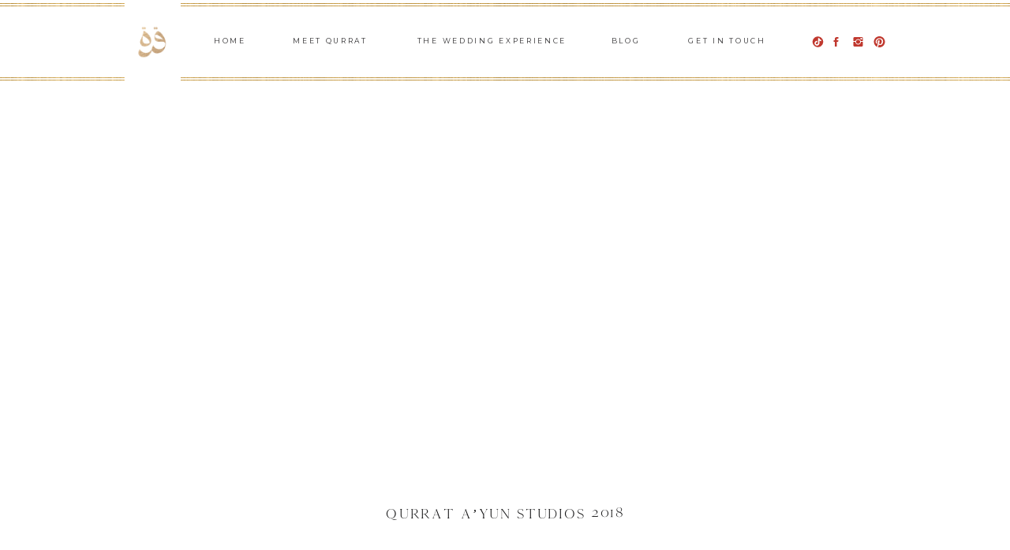

--- FILE ---
content_type: text/html; charset=UTF-8
request_url: https://qurratayun.com/?attachment_id=214
body_size: 19806
content:
<!DOCTYPE html>
<html lang="en-US" class="d">
<head>
<link rel="stylesheet" type="text/css" href="//lib.showit.co/engine/2.6.4/showit.css" />
<meta name='robots' content='index, follow, max-image-preview:large, max-snippet:-1, max-video-preview:-1' />

	<!-- This site is optimized with the Yoast SEO plugin v25.3.1 - https://yoast.com/wordpress/plugins/seo/ -->
	<title>Qurrat A&#039;yun Studios 2018 &#8226; Qurrat A&#039;yun Studios</title>
	<link rel="canonical" href="https://qurratayun.com/" />
	<meta property="og:locale" content="en_US" />
	<meta property="og:type" content="article" />
	<meta property="og:title" content="Qurrat A&#039;yun Studios 2018 &#8226; Qurrat A&#039;yun Studios" />
	<meta property="og:description" content="TORONTO MUSLIM WEDDING" />
	<meta property="og:url" content="https://qurratayun.com/" />
	<meta property="og:site_name" content="Qurrat A&#039;yun Studios" />
	<meta property="article:publisher" content="http://facebook.com/qastudios" />
	<meta property="article:modified_time" content="2018-01-09T04:32:29+00:00" />
	<meta property="og:image" content="https://qurratayun.com" />
	<meta property="og:image:width" content="5760" />
	<meta property="og:image:height" content="3840" />
	<meta property="og:image:type" content="image/jpeg" />
	<meta name="twitter:card" content="summary_large_image" />
	<script type="application/ld+json" class="yoast-schema-graph">{"@context":"https://schema.org","@graph":[{"@type":"WebPage","@id":"https://qurratayun.com/","url":"https://qurratayun.com/","name":"Qurrat A'yun Studios 2018 &#8226; Qurrat A&#039;yun Studios","isPartOf":{"@id":"https://qurratayun.com/#website"},"primaryImageOfPage":{"@id":"https://qurratayun.com/#primaryimage"},"image":{"@id":"https://qurratayun.com/#primaryimage"},"thumbnailUrl":"https://qurratayun.com/wp-content/uploads/2017/09/09-126-pp_gallery/NadiaAdnanMehendiPortraits_QAS-53.jpg","datePublished":"2018-01-09T04:26:56+00:00","dateModified":"2018-01-09T04:32:29+00:00","breadcrumb":{"@id":"https://qurratayun.com/#breadcrumb"},"inLanguage":"en-US","potentialAction":[{"@type":"ReadAction","target":["https://qurratayun.com/"]}]},{"@type":"ImageObject","inLanguage":"en-US","@id":"https://qurratayun.com/#primaryimage","url":"https://qurratayun.com/wp-content/uploads/2017/09/09-126-pp_gallery/NadiaAdnanMehendiPortraits_QAS-53.jpg","contentUrl":"https://qurratayun.com/wp-content/uploads/2017/09/09-126-pp_gallery/NadiaAdnanMehendiPortraits_QAS-53.jpg","width":5760,"height":3840,"caption":"TORONTO MUSLIM WEDDING"},{"@type":"BreadcrumbList","@id":"https://qurratayun.com/#breadcrumb","itemListElement":[{"@type":"ListItem","position":1,"name":"Home","item":"https://qurratayun.com/"},{"@type":"ListItem","position":2,"name":"Qurrat A&#8217;yun Studios 2018"}]},{"@type":"WebSite","@id":"https://qurratayun.com/#website","url":"https://qurratayun.com/","name":"Qurrat Ayun Studios","description":"Toronto and U.S. Muslim Wedding Photography | Qurrat A&#039;yun Studios | Muslim Wedding Photographer","potentialAction":[{"@type":"SearchAction","target":{"@type":"EntryPoint","urlTemplate":"https://qurratayun.com/?s={search_term_string}"},"query-input":{"@type":"PropertyValueSpecification","valueRequired":true,"valueName":"search_term_string"}}],"inLanguage":"en-US"}]}</script>
	<!-- / Yoast SEO plugin. -->


<link rel='dns-prefetch' href='//stats.wp.com' />
<link rel="alternate" type="application/rss+xml" title="Qurrat A&#039;yun Studios &raquo; Feed" href="https://qurratayun.com/feed/" />
<link rel="alternate" type="application/rss+xml" title="Qurrat A&#039;yun Studios &raquo; Comments Feed" href="https://qurratayun.com/comments/feed/" />
<link rel="alternate" type="application/rss+xml" title="Qurrat A&#039;yun Studios &raquo; Qurrat A&#8217;yun Studios 2018 Comments Feed" href="https://qurratayun.com/?attachment_id=214/feed/" />
		<!-- This site uses the Google Analytics by MonsterInsights plugin v9.6.0 - Using Analytics tracking - https://www.monsterinsights.com/ -->
		<!-- Note: MonsterInsights is not currently configured on this site. The site owner needs to authenticate with Google Analytics in the MonsterInsights settings panel. -->
					<!-- No tracking code set -->
				<!-- / Google Analytics by MonsterInsights -->
		<script type="text/javascript">
/* <![CDATA[ */
window._wpemojiSettings = {"baseUrl":"https:\/\/s.w.org\/images\/core\/emoji\/16.0.1\/72x72\/","ext":".png","svgUrl":"https:\/\/s.w.org\/images\/core\/emoji\/16.0.1\/svg\/","svgExt":".svg","source":{"concatemoji":"https:\/\/qurratayun.com\/wp-includes\/js\/wp-emoji-release.min.js?ver=6.8.3"}};
/*! This file is auto-generated */
!function(s,n){var o,i,e;function c(e){try{var t={supportTests:e,timestamp:(new Date).valueOf()};sessionStorage.setItem(o,JSON.stringify(t))}catch(e){}}function p(e,t,n){e.clearRect(0,0,e.canvas.width,e.canvas.height),e.fillText(t,0,0);var t=new Uint32Array(e.getImageData(0,0,e.canvas.width,e.canvas.height).data),a=(e.clearRect(0,0,e.canvas.width,e.canvas.height),e.fillText(n,0,0),new Uint32Array(e.getImageData(0,0,e.canvas.width,e.canvas.height).data));return t.every(function(e,t){return e===a[t]})}function u(e,t){e.clearRect(0,0,e.canvas.width,e.canvas.height),e.fillText(t,0,0);for(var n=e.getImageData(16,16,1,1),a=0;a<n.data.length;a++)if(0!==n.data[a])return!1;return!0}function f(e,t,n,a){switch(t){case"flag":return n(e,"\ud83c\udff3\ufe0f\u200d\u26a7\ufe0f","\ud83c\udff3\ufe0f\u200b\u26a7\ufe0f")?!1:!n(e,"\ud83c\udde8\ud83c\uddf6","\ud83c\udde8\u200b\ud83c\uddf6")&&!n(e,"\ud83c\udff4\udb40\udc67\udb40\udc62\udb40\udc65\udb40\udc6e\udb40\udc67\udb40\udc7f","\ud83c\udff4\u200b\udb40\udc67\u200b\udb40\udc62\u200b\udb40\udc65\u200b\udb40\udc6e\u200b\udb40\udc67\u200b\udb40\udc7f");case"emoji":return!a(e,"\ud83e\udedf")}return!1}function g(e,t,n,a){var r="undefined"!=typeof WorkerGlobalScope&&self instanceof WorkerGlobalScope?new OffscreenCanvas(300,150):s.createElement("canvas"),o=r.getContext("2d",{willReadFrequently:!0}),i=(o.textBaseline="top",o.font="600 32px Arial",{});return e.forEach(function(e){i[e]=t(o,e,n,a)}),i}function t(e){var t=s.createElement("script");t.src=e,t.defer=!0,s.head.appendChild(t)}"undefined"!=typeof Promise&&(o="wpEmojiSettingsSupports",i=["flag","emoji"],n.supports={everything:!0,everythingExceptFlag:!0},e=new Promise(function(e){s.addEventListener("DOMContentLoaded",e,{once:!0})}),new Promise(function(t){var n=function(){try{var e=JSON.parse(sessionStorage.getItem(o));if("object"==typeof e&&"number"==typeof e.timestamp&&(new Date).valueOf()<e.timestamp+604800&&"object"==typeof e.supportTests)return e.supportTests}catch(e){}return null}();if(!n){if("undefined"!=typeof Worker&&"undefined"!=typeof OffscreenCanvas&&"undefined"!=typeof URL&&URL.createObjectURL&&"undefined"!=typeof Blob)try{var e="postMessage("+g.toString()+"("+[JSON.stringify(i),f.toString(),p.toString(),u.toString()].join(",")+"));",a=new Blob([e],{type:"text/javascript"}),r=new Worker(URL.createObjectURL(a),{name:"wpTestEmojiSupports"});return void(r.onmessage=function(e){c(n=e.data),r.terminate(),t(n)})}catch(e){}c(n=g(i,f,p,u))}t(n)}).then(function(e){for(var t in e)n.supports[t]=e[t],n.supports.everything=n.supports.everything&&n.supports[t],"flag"!==t&&(n.supports.everythingExceptFlag=n.supports.everythingExceptFlag&&n.supports[t]);n.supports.everythingExceptFlag=n.supports.everythingExceptFlag&&!n.supports.flag,n.DOMReady=!1,n.readyCallback=function(){n.DOMReady=!0}}).then(function(){return e}).then(function(){var e;n.supports.everything||(n.readyCallback(),(e=n.source||{}).concatemoji?t(e.concatemoji):e.wpemoji&&e.twemoji&&(t(e.twemoji),t(e.wpemoji)))}))}((window,document),window._wpemojiSettings);
/* ]]> */
</script>
<style id='wp-emoji-styles-inline-css' type='text/css'>

	img.wp-smiley, img.emoji {
		display: inline !important;
		border: none !important;
		box-shadow: none !important;
		height: 1em !important;
		width: 1em !important;
		margin: 0 0.07em !important;
		vertical-align: -0.1em !important;
		background: none !important;
		padding: 0 !important;
	}
</style>
<link rel='stylesheet' id='wp-block-library-css' href='https://qurratayun.com/wp-includes/css/dist/block-library/style.min.css?ver=6.8.3' type='text/css' media='all' />
<style id='classic-theme-styles-inline-css' type='text/css'>
/*! This file is auto-generated */
.wp-block-button__link{color:#fff;background-color:#32373c;border-radius:9999px;box-shadow:none;text-decoration:none;padding:calc(.667em + 2px) calc(1.333em + 2px);font-size:1.125em}.wp-block-file__button{background:#32373c;color:#fff;text-decoration:none}
</style>
<link rel='stylesheet' id='mediaelement-css' href='https://qurratayun.com/wp-includes/js/mediaelement/mediaelementplayer-legacy.min.css?ver=4.2.17' type='text/css' media='all' />
<link rel='stylesheet' id='wp-mediaelement-css' href='https://qurratayun.com/wp-includes/js/mediaelement/wp-mediaelement.min.css?ver=6.8.3' type='text/css' media='all' />
<style id='jetpack-sharing-buttons-style-inline-css' type='text/css'>
.jetpack-sharing-buttons__services-list{display:flex;flex-direction:row;flex-wrap:wrap;gap:0;list-style-type:none;margin:5px;padding:0}.jetpack-sharing-buttons__services-list.has-small-icon-size{font-size:12px}.jetpack-sharing-buttons__services-list.has-normal-icon-size{font-size:16px}.jetpack-sharing-buttons__services-list.has-large-icon-size{font-size:24px}.jetpack-sharing-buttons__services-list.has-huge-icon-size{font-size:36px}@media print{.jetpack-sharing-buttons__services-list{display:none!important}}.editor-styles-wrapper .wp-block-jetpack-sharing-buttons{gap:0;padding-inline-start:0}ul.jetpack-sharing-buttons__services-list.has-background{padding:1.25em 2.375em}
</style>
<style id='global-styles-inline-css' type='text/css'>
:root{--wp--preset--aspect-ratio--square: 1;--wp--preset--aspect-ratio--4-3: 4/3;--wp--preset--aspect-ratio--3-4: 3/4;--wp--preset--aspect-ratio--3-2: 3/2;--wp--preset--aspect-ratio--2-3: 2/3;--wp--preset--aspect-ratio--16-9: 16/9;--wp--preset--aspect-ratio--9-16: 9/16;--wp--preset--color--black: #000000;--wp--preset--color--cyan-bluish-gray: #abb8c3;--wp--preset--color--white: #ffffff;--wp--preset--color--pale-pink: #f78da7;--wp--preset--color--vivid-red: #cf2e2e;--wp--preset--color--luminous-vivid-orange: #ff6900;--wp--preset--color--luminous-vivid-amber: #fcb900;--wp--preset--color--light-green-cyan: #7bdcb5;--wp--preset--color--vivid-green-cyan: #00d084;--wp--preset--color--pale-cyan-blue: #8ed1fc;--wp--preset--color--vivid-cyan-blue: #0693e3;--wp--preset--color--vivid-purple: #9b51e0;--wp--preset--gradient--vivid-cyan-blue-to-vivid-purple: linear-gradient(135deg,rgba(6,147,227,1) 0%,rgb(155,81,224) 100%);--wp--preset--gradient--light-green-cyan-to-vivid-green-cyan: linear-gradient(135deg,rgb(122,220,180) 0%,rgb(0,208,130) 100%);--wp--preset--gradient--luminous-vivid-amber-to-luminous-vivid-orange: linear-gradient(135deg,rgba(252,185,0,1) 0%,rgba(255,105,0,1) 100%);--wp--preset--gradient--luminous-vivid-orange-to-vivid-red: linear-gradient(135deg,rgba(255,105,0,1) 0%,rgb(207,46,46) 100%);--wp--preset--gradient--very-light-gray-to-cyan-bluish-gray: linear-gradient(135deg,rgb(238,238,238) 0%,rgb(169,184,195) 100%);--wp--preset--gradient--cool-to-warm-spectrum: linear-gradient(135deg,rgb(74,234,220) 0%,rgb(151,120,209) 20%,rgb(207,42,186) 40%,rgb(238,44,130) 60%,rgb(251,105,98) 80%,rgb(254,248,76) 100%);--wp--preset--gradient--blush-light-purple: linear-gradient(135deg,rgb(255,206,236) 0%,rgb(152,150,240) 100%);--wp--preset--gradient--blush-bordeaux: linear-gradient(135deg,rgb(254,205,165) 0%,rgb(254,45,45) 50%,rgb(107,0,62) 100%);--wp--preset--gradient--luminous-dusk: linear-gradient(135deg,rgb(255,203,112) 0%,rgb(199,81,192) 50%,rgb(65,88,208) 100%);--wp--preset--gradient--pale-ocean: linear-gradient(135deg,rgb(255,245,203) 0%,rgb(182,227,212) 50%,rgb(51,167,181) 100%);--wp--preset--gradient--electric-grass: linear-gradient(135deg,rgb(202,248,128) 0%,rgb(113,206,126) 100%);--wp--preset--gradient--midnight: linear-gradient(135deg,rgb(2,3,129) 0%,rgb(40,116,252) 100%);--wp--preset--font-size--small: 13px;--wp--preset--font-size--medium: 20px;--wp--preset--font-size--large: 36px;--wp--preset--font-size--x-large: 42px;--wp--preset--spacing--20: 0.44rem;--wp--preset--spacing--30: 0.67rem;--wp--preset--spacing--40: 1rem;--wp--preset--spacing--50: 1.5rem;--wp--preset--spacing--60: 2.25rem;--wp--preset--spacing--70: 3.38rem;--wp--preset--spacing--80: 5.06rem;--wp--preset--shadow--natural: 6px 6px 9px rgba(0, 0, 0, 0.2);--wp--preset--shadow--deep: 12px 12px 50px rgba(0, 0, 0, 0.4);--wp--preset--shadow--sharp: 6px 6px 0px rgba(0, 0, 0, 0.2);--wp--preset--shadow--outlined: 6px 6px 0px -3px rgba(255, 255, 255, 1), 6px 6px rgba(0, 0, 0, 1);--wp--preset--shadow--crisp: 6px 6px 0px rgba(0, 0, 0, 1);}:where(.is-layout-flex){gap: 0.5em;}:where(.is-layout-grid){gap: 0.5em;}body .is-layout-flex{display: flex;}.is-layout-flex{flex-wrap: wrap;align-items: center;}.is-layout-flex > :is(*, div){margin: 0;}body .is-layout-grid{display: grid;}.is-layout-grid > :is(*, div){margin: 0;}:where(.wp-block-columns.is-layout-flex){gap: 2em;}:where(.wp-block-columns.is-layout-grid){gap: 2em;}:where(.wp-block-post-template.is-layout-flex){gap: 1.25em;}:where(.wp-block-post-template.is-layout-grid){gap: 1.25em;}.has-black-color{color: var(--wp--preset--color--black) !important;}.has-cyan-bluish-gray-color{color: var(--wp--preset--color--cyan-bluish-gray) !important;}.has-white-color{color: var(--wp--preset--color--white) !important;}.has-pale-pink-color{color: var(--wp--preset--color--pale-pink) !important;}.has-vivid-red-color{color: var(--wp--preset--color--vivid-red) !important;}.has-luminous-vivid-orange-color{color: var(--wp--preset--color--luminous-vivid-orange) !important;}.has-luminous-vivid-amber-color{color: var(--wp--preset--color--luminous-vivid-amber) !important;}.has-light-green-cyan-color{color: var(--wp--preset--color--light-green-cyan) !important;}.has-vivid-green-cyan-color{color: var(--wp--preset--color--vivid-green-cyan) !important;}.has-pale-cyan-blue-color{color: var(--wp--preset--color--pale-cyan-blue) !important;}.has-vivid-cyan-blue-color{color: var(--wp--preset--color--vivid-cyan-blue) !important;}.has-vivid-purple-color{color: var(--wp--preset--color--vivid-purple) !important;}.has-black-background-color{background-color: var(--wp--preset--color--black) !important;}.has-cyan-bluish-gray-background-color{background-color: var(--wp--preset--color--cyan-bluish-gray) !important;}.has-white-background-color{background-color: var(--wp--preset--color--white) !important;}.has-pale-pink-background-color{background-color: var(--wp--preset--color--pale-pink) !important;}.has-vivid-red-background-color{background-color: var(--wp--preset--color--vivid-red) !important;}.has-luminous-vivid-orange-background-color{background-color: var(--wp--preset--color--luminous-vivid-orange) !important;}.has-luminous-vivid-amber-background-color{background-color: var(--wp--preset--color--luminous-vivid-amber) !important;}.has-light-green-cyan-background-color{background-color: var(--wp--preset--color--light-green-cyan) !important;}.has-vivid-green-cyan-background-color{background-color: var(--wp--preset--color--vivid-green-cyan) !important;}.has-pale-cyan-blue-background-color{background-color: var(--wp--preset--color--pale-cyan-blue) !important;}.has-vivid-cyan-blue-background-color{background-color: var(--wp--preset--color--vivid-cyan-blue) !important;}.has-vivid-purple-background-color{background-color: var(--wp--preset--color--vivid-purple) !important;}.has-black-border-color{border-color: var(--wp--preset--color--black) !important;}.has-cyan-bluish-gray-border-color{border-color: var(--wp--preset--color--cyan-bluish-gray) !important;}.has-white-border-color{border-color: var(--wp--preset--color--white) !important;}.has-pale-pink-border-color{border-color: var(--wp--preset--color--pale-pink) !important;}.has-vivid-red-border-color{border-color: var(--wp--preset--color--vivid-red) !important;}.has-luminous-vivid-orange-border-color{border-color: var(--wp--preset--color--luminous-vivid-orange) !important;}.has-luminous-vivid-amber-border-color{border-color: var(--wp--preset--color--luminous-vivid-amber) !important;}.has-light-green-cyan-border-color{border-color: var(--wp--preset--color--light-green-cyan) !important;}.has-vivid-green-cyan-border-color{border-color: var(--wp--preset--color--vivid-green-cyan) !important;}.has-pale-cyan-blue-border-color{border-color: var(--wp--preset--color--pale-cyan-blue) !important;}.has-vivid-cyan-blue-border-color{border-color: var(--wp--preset--color--vivid-cyan-blue) !important;}.has-vivid-purple-border-color{border-color: var(--wp--preset--color--vivid-purple) !important;}.has-vivid-cyan-blue-to-vivid-purple-gradient-background{background: var(--wp--preset--gradient--vivid-cyan-blue-to-vivid-purple) !important;}.has-light-green-cyan-to-vivid-green-cyan-gradient-background{background: var(--wp--preset--gradient--light-green-cyan-to-vivid-green-cyan) !important;}.has-luminous-vivid-amber-to-luminous-vivid-orange-gradient-background{background: var(--wp--preset--gradient--luminous-vivid-amber-to-luminous-vivid-orange) !important;}.has-luminous-vivid-orange-to-vivid-red-gradient-background{background: var(--wp--preset--gradient--luminous-vivid-orange-to-vivid-red) !important;}.has-very-light-gray-to-cyan-bluish-gray-gradient-background{background: var(--wp--preset--gradient--very-light-gray-to-cyan-bluish-gray) !important;}.has-cool-to-warm-spectrum-gradient-background{background: var(--wp--preset--gradient--cool-to-warm-spectrum) !important;}.has-blush-light-purple-gradient-background{background: var(--wp--preset--gradient--blush-light-purple) !important;}.has-blush-bordeaux-gradient-background{background: var(--wp--preset--gradient--blush-bordeaux) !important;}.has-luminous-dusk-gradient-background{background: var(--wp--preset--gradient--luminous-dusk) !important;}.has-pale-ocean-gradient-background{background: var(--wp--preset--gradient--pale-ocean) !important;}.has-electric-grass-gradient-background{background: var(--wp--preset--gradient--electric-grass) !important;}.has-midnight-gradient-background{background: var(--wp--preset--gradient--midnight) !important;}.has-small-font-size{font-size: var(--wp--preset--font-size--small) !important;}.has-medium-font-size{font-size: var(--wp--preset--font-size--medium) !important;}.has-large-font-size{font-size: var(--wp--preset--font-size--large) !important;}.has-x-large-font-size{font-size: var(--wp--preset--font-size--x-large) !important;}
:where(.wp-block-post-template.is-layout-flex){gap: 1.25em;}:where(.wp-block-post-template.is-layout-grid){gap: 1.25em;}
:where(.wp-block-columns.is-layout-flex){gap: 2em;}:where(.wp-block-columns.is-layout-grid){gap: 2em;}
:root :where(.wp-block-pullquote){font-size: 1.5em;line-height: 1.6;}
</style>
<link rel='stylesheet' id='jpibfi-style-css' href='https://qurratayun.com/wp-content/plugins/jquery-pin-it-button-for-images/css/client.css?ver=3.0.6' type='text/css' media='all' />
<link rel='stylesheet' id='pub-style-css' href='https://qurratayun.com/wp-content/themes/showit/pubs/lkdegytlscyi0jdq2fdc9a/20260127003538Sva3b4a/assets/pub.css?ver=1769474151' type='text/css' media='all' />
<script type="text/javascript" src="https://qurratayun.com/wp-includes/js/jquery/jquery.min.js?ver=3.7.1" id="jquery-core-js"></script>
<script type="text/javascript" id="jquery-core-js-after">
/* <![CDATA[ */
$ = jQuery;
/* ]]> */
</script>
<script type="text/javascript" src="https://qurratayun.com/wp-includes/js/jquery/jquery-migrate.min.js?ver=3.4.1" id="jquery-migrate-js"></script>
<script type="text/javascript" src="https://qurratayun.com/wp-content/themes/showit/pubs/lkdegytlscyi0jdq2fdc9a/20260127003538Sva3b4a/assets/pub.js?ver=1769474151" id="pub-script-js"></script>
<link rel="https://api.w.org/" href="https://qurratayun.com/wp-json/" /><link rel="alternate" title="JSON" type="application/json" href="https://qurratayun.com/wp-json/wp/v2/media/214" /><link rel="EditURI" type="application/rsd+xml" title="RSD" href="https://qurratayun.com/xmlrpc.php?rsd" />
<link rel='shortlink' href='https://qurratayun.com/?p=214' />
<link rel="alternate" title="oEmbed (JSON)" type="application/json+oembed" href="https://qurratayun.com/wp-json/oembed/1.0/embed?url=https%3A%2F%2Fqurratayun.com%2F%3Fattachment_id%3D214" />
<link rel="alternate" title="oEmbed (XML)" type="text/xml+oembed" href="https://qurratayun.com/wp-json/oembed/1.0/embed?url=https%3A%2F%2Fqurratayun.com%2F%3Fattachment_id%3D214&#038;format=xml" />
<style type="text/css">
	a.pinit-button.custom span {
		}

	.pinit-hover {
		opacity: 0.8 !important;
		filter: alpha(opacity=80) !important;
	}
	a.pinit-button {
	border-bottom: 0 !important;
	box-shadow: none !important;
	margin-bottom: 0 !important;
}
a.pinit-button::after {
    display: none;
}</style>
			<style>img#wpstats{display:none}</style>
		
<!-- Meta Pixel Code -->
<script type='text/javascript'>
!function(f,b,e,v,n,t,s){if(f.fbq)return;n=f.fbq=function(){n.callMethod?
n.callMethod.apply(n,arguments):n.queue.push(arguments)};if(!f._fbq)f._fbq=n;
n.push=n;n.loaded=!0;n.version='2.0';n.queue=[];t=b.createElement(e);t.async=!0;
t.src=v;s=b.getElementsByTagName(e)[0];s.parentNode.insertBefore(t,s)}(window,
document,'script','https://connect.facebook.net/en_US/fbevents.js?v=next');
</script>
<!-- End Meta Pixel Code -->

      <script type='text/javascript'>
        var url = window.location.origin + '?ob=open-bridge';
        fbq('set', 'openbridge', '963079510695427', url);
      </script>
    <script type='text/javascript'>fbq('init', '963079510695427', {}, {
    "agent": "wordpress-6.8.3-3.0.16"
})</script><script type='text/javascript'>
    fbq('track', 'PageView', []);
  </script>
<!-- Meta Pixel Code -->
<noscript>
<img height="1" width="1" style="display:none" alt="fbpx"
src="https://www.facebook.com/tr?id=963079510695427&ev=PageView&noscript=1" />
</noscript>
<!-- End Meta Pixel Code -->

<meta charset="UTF-8" />
<meta name="viewport" content="width=device-width, initial-scale=1" />
<link rel="icon" type="image/png" href="//static.showit.co/200/dNkdgWvRSruoClAFCMobHQ/89000/qurrat_a_yun_studios_toronto_muslim_wedding_photography_photographer_engagement17.png" />
<link rel="preconnect" href="https://static.showit.co" />

<link rel="preconnect" href="https://fonts.googleapis.com">
<link rel="preconnect" href="https://fonts.gstatic.com" crossorigin>
<link href="https://fonts.googleapis.com/css?family=Montserrat:regular|Biryani:300|Italiana:regular" rel="stylesheet" type="text/css"/>
<style>
@font-face{font-family:CAMMRON;src:url('//static.showit.co/file/pECVJSPYQtydBkF5TyrSIA/89000/cammrondemo.woff');}
</style>
<script id="init_data" type="application/json">
{"mobile":{"w":320},"desktop":{"w":1200,"bgFillType":"color","bgColor":"colors-7"},"sid":"lkdegytlscyi0jdq2fdc9a","break":768,"assetURL":"//static.showit.co","contactFormId":"89000/202998","cfAction":"aHR0cHM6Ly9jbGllbnRzZXJ2aWNlLnNob3dpdC5jby9jb250YWN0Zm9ybQ==","sgAction":"aHR0cHM6Ly9jbGllbnRzZXJ2aWNlLnNob3dpdC5jby9zb2NpYWxncmlk","blockData":[{"slug":"mobile-logo","visible":"m","states":[],"d":{"h":107,"w":1200,"bgFillType":"color","bgColor":"colors-7","bgMediaType":"none"},"m":{"h":214,"w":320,"locking":{},"bgFillType":"color","bgColor":"colors-7","bgMediaType":"none"}},{"slug":"menu","visible":"d","states":[],"d":{"h":107,"w":1200,"bgFillType":"color","bgColor":"colors-7","bgMediaType":"none"},"m":{"h":200,"w":320,"bgFillType":"color","bgColor":"colors-7","bgMediaType":"none"}},{"slug":"featured","visible":"a","states":[],"d":{"h":613,"w":1200,"nature":"dH","bgFillType":"color","bgColor":"colors-7","bgMediaType":"none"},"m":{"h":334,"w":320,"nature":"dH","bgFillType":"color","bgColor":"colors-7","bgMediaType":"none"}},{"slug":"sidebar","visible":"d","states":[],"d":{"h":1,"w":1200,"bgFillType":"color","bgColor":"#000000:0","bgMediaType":"none"},"m":{"h":200,"w":320,"bgFillType":"color","bgColor":"colors-7","bgMediaType":"none"}},{"slug":"blog","visible":"a","states":[],"d":{"h":224,"w":1200,"nature":"dH","bgFillType":"color","bgColor":"colors-7","bgMediaType":"none"},"m":{"h":298,"w":320,"nature":"dH","bgFillType":"color","bgColor":"colors-7","bgMediaType":"none"}},{"slug":"comments","visible":"a","states":[],"d":{"h":97,"w":1200,"nature":"dH","bgFillType":"color","bgColor":"#FFFFFF","bgMediaType":"none"},"m":{"h":79,"w":320,"nature":"dH","bgFillType":"color","bgColor":"#FFFFFF","bgMediaType":"none"}},{"slug":"comments-form","visible":"a","states":[],"d":{"h":97,"w":1200,"nature":"dH","bgFillType":"color","bgColor":"#FFFFFF","bgMediaType":"none"},"m":{"h":79,"w":320,"nature":"dH","bgFillType":"color","bgColor":"#FFFFFF","bgMediaType":"none"}},{"slug":"navigate","visible":"a","states":[],"d":{"h":129,"w":1200,"nature":"dH","bgFillType":"color","bgColor":"colors-7","bgMediaType":"none"},"m":{"h":134,"w":320,"nature":"dH","bgFillType":"color","bgColor":"colors-7","bgMediaType":"none"}},{"slug":"banner","visible":"a","states":[],"d":{"h":323,"w":1200,"bgFillType":"color","bgColor":"colors-0","bgMediaType":"image","bgImage":{"key":"TQMBgK4jRZSWZMIlWgsI3g/89000/qurrat_a_yun_studios_toronto_muslim_wedding_photography_photographer_engagement15.jpg","aspect_ratio":1.49989,"title":"Qurrat A'Yun Studios Toronto Muslim Wedding Photography Photographer Engagement15","type":"asset"},"bgOpacity":35,"bgPos":"cm","bgScale":"cover","bgScroll":"x"},"m":{"h":194,"w":320,"bgFillType":"color","bgColor":"colors-0","bgMediaType":"image","bgImage":{"key":"TQMBgK4jRZSWZMIlWgsI3g/89000/qurrat_a_yun_studios_toronto_muslim_wedding_photography_photographer_engagement15.jpg","aspect_ratio":1.49989,"title":"Qurrat A'Yun Studios Toronto Muslim Wedding Photography Photographer Engagement15","type":"asset"},"bgOpacity":35,"bgPos":"cm","bgScale":"cover","bgScroll":"x"}},{"slug":"footer","visible":"a","states":[],"d":{"h":554,"w":1200,"bgFillType":"color","bgColor":"colors-7","bgMediaType":"none"},"m":{"h":502,"w":320,"bgFillType":"color","bgColor":"colors-7","bgMediaType":"none"}},{"slug":"mobile-menu","visible":"m","states":[],"d":{"h":107,"w":1200,"bgFillType":"color","bgColor":"colors-7","bgMediaType":"none"},"m":{"h":535,"w":320,"locking":{"side":"t"},"nature":"wH","bgFillType":"color","bgColor":"colors-7","bgMediaType":"none"}}],"elementData":[{"type":"graphic","visible":"a","id":"mobile-logo_0","blockId":"mobile-logo","m":{"x":79,"y":28,"w":168,"h":168,"a":0,"lockV":"t"},"d":{"x":131,"y":31,"w":44,"h":44,"a":0},"c":{"key":"ZIa0KQoRSbqnGzB_aymljw/89000/qurrat_a_yun_studios_toronto_muslim_wedding_photography_photographer_engagement5.png","aspect_ratio":1.00289}},{"type":"icon","visible":"a","id":"mobile-logo_1","blockId":"mobile-logo","m":{"x":274,"y":21,"w":27,"h":27,"a":0,"lockV":"t"},"d":{"x":550,"y":4,"w":100,"h":100,"a":0},"pc":[{"type":"show","block":"mobile-menu"}]},{"type":"graphic","visible":"a","id":"menu_0","blockId":"menu","m":{"x":90,"y":30,"w":140,"h":140,"a":0},"d":{"x":0,"y":4,"w":1200,"h":1,"a":0,"lockH":"s"},"c":{"key":"uU3XbhmfSKWJw83luj_iRw/89000/qurrat_a_yun_studios_toronto_muslim_wedding_photography_photographer_engagement2.jpg","aspect_ratio":1}},{"type":"graphic","visible":"a","id":"menu_1","blockId":"menu","m":{"x":90,"y":30,"w":140,"h":140,"a":0},"d":{"x":0,"y":7,"w":1200,"h":1,"a":0,"lockH":"s"},"c":{"key":"uU3XbhmfSKWJw83luj_iRw/89000/qurrat_a_yun_studios_toronto_muslim_wedding_photography_photographer_engagement2.jpg","aspect_ratio":1}},{"type":"text","visible":"a","id":"menu_2","blockId":"menu","m":{"x":109,"y":92,"w":102,"h":17,"a":0},"d":{"x":231,"y":44,"w":39,"h":14,"a":0}},{"type":"text","visible":"a","id":"menu_3","blockId":"menu","m":{"x":109,"y":92,"w":102,"h":17,"a":0},"d":{"x":330,"y":44,"w":97,"h":14,"a":0}},{"type":"text","visible":"a","id":"menu_4","blockId":"menu","m":{"x":109,"y":92,"w":102,"h":17,"a":0},"d":{"x":479,"y":44,"w":209,"h":14,"a":0}},{"type":"text","visible":"a","id":"menu_5","blockId":"menu","m":{"x":109,"y":92,"w":102,"h":17,"a":0},"d":{"x":734,"y":44,"w":38,"h":14,"a":0}},{"type":"text","visible":"a","id":"menu_6","blockId":"menu","m":{"x":109,"y":92,"w":102,"h":17,"a":0},"d":{"x":832,"y":44,"w":99,"h":14,"a":0}},{"type":"icon","visible":"a","id":"menu_7","blockId":"menu","m":{"x":135,"y":75,"w":50,"h":50,"a":0},"d":{"x":1011,"y":45,"w":17,"h":16,"a":0}},{"type":"icon","visible":"a","id":"menu_8","blockId":"menu","m":{"x":135,"y":75,"w":50,"h":50,"a":0},"d":{"x":1039,"y":45,"w":17,"h":16,"a":0}},{"type":"icon","visible":"a","id":"menu_9","blockId":"menu","m":{"x":135,"y":75,"w":50,"h":50,"a":0},"d":{"x":1066,"y":45,"w":17,"h":16,"a":0}},{"type":"graphic","visible":"a","id":"menu_10","blockId":"menu","m":{"x":90,"y":30,"w":140,"h":140,"a":0},"d":{"x":0,"y":98,"w":1200,"h":1,"a":0,"lockH":"s"},"c":{"key":"uU3XbhmfSKWJw83luj_iRw/89000/qurrat_a_yun_studios_toronto_muslim_wedding_photography_photographer_engagement2.jpg","aspect_ratio":1}},{"type":"graphic","visible":"a","id":"menu_11","blockId":"menu","m":{"x":90,"y":30,"w":140,"h":140,"a":0},"d":{"x":0,"y":101,"w":1200,"h":1,"a":0,"lockH":"s"},"c":{"key":"uU3XbhmfSKWJw83luj_iRw/89000/qurrat_a_yun_studios_toronto_muslim_wedding_photography_photographer_engagement2.jpg","aspect_ratio":1}},{"type":"simple","visible":"a","id":"menu_12","blockId":"menu","m":{"x":48,"y":30,"w":224,"h":140,"a":0},"d":{"x":118,"y":2,"w":71,"h":105,"a":0}},{"type":"graphic","visible":"a","id":"menu_13","blockId":"menu","m":{"x":90,"y":30,"w":140,"h":140,"a":0},"d":{"x":131,"y":31,"w":44,"h":44,"a":0},"c":{"key":"dNkdgWvRSruoClAFCMobHQ/89000/qurrat_a_yun_studios_toronto_muslim_wedding_photography_photographer_engagement17.png","aspect_ratio":1}},{"type":"icon","visible":"a","id":"menu_14","blockId":"menu","m":{"x":135,"y":75,"w":50,"h":50,"a":0},"d":{"x":988,"y":45,"w":17,"h":16,"a":0}},{"type":"graphic","visible":"a","id":"featured_0","blockId":"featured","m":{"x":0,"y":11,"w":320,"h":230,"a":0,"gs":{"s":100}},"d":{"x":14,"y":28,"w":1172,"h":524,"a":0,"gs":{"s":50},"lockH":"s"},"c":{"key":"d6etzS6rQHeLEyYcyTaRSA/89000/qurrat_a_yun_studios_toronto_muslim_wedding_photography_photographer_engagement1.jpg","aspect_ratio":1.5}},{"type":"simple","visible":"a","id":"featured_1","blockId":"featured","m":{"x":21,"y":211,"w":278,"h":40,"a":0},"d":{"x":232,"y":507,"w":737,"h":62,"a":0}},{"type":"text","visible":"a","id":"featured_2","blockId":"featured","m":{"x":24,"y":226,"w":272,"h":77,"a":0},"d":{"x":261,"y":531,"w":679,"h":52,"a":0}},{"type":"graphic","visible":"a","id":"sidebar_0","blockId":"sidebar","m":{"x":90,"y":30,"w":140,"h":140,"a":0},"d":{"x":0,"y":6,"w":1200,"h":1,"a":0,"lockH":"s"},"c":{"key":"uU3XbhmfSKWJw83luj_iRw/89000/qurrat_a_yun_studios_toronto_muslim_wedding_photography_photographer_engagement2.jpg","aspect_ratio":1}},{"type":"graphic","visible":"a","id":"sidebar_1","blockId":"sidebar","m":{"x":90,"y":30,"w":140,"h":140,"a":0},"d":{"x":0,"y":9,"w":1200,"h":1,"a":0,"lockH":"s"},"c":{"key":"uU3XbhmfSKWJw83luj_iRw/89000/qurrat_a_yun_studios_toronto_muslim_wedding_photography_photographer_engagement2.jpg","aspect_ratio":1}},{"type":"simple","visible":"a","id":"sidebar_2","blockId":"sidebar","m":{"x":48,"y":30,"w":224,"h":140,"a":0},"d":{"x":79,"y":0,"w":292,"h":65,"a":0}},{"type":"graphic","visible":"a","id":"sidebar_3","blockId":"sidebar","m":{"x":114,"y":30,"w":93,"h":140,"a":0},"d":{"x":100,"y":22,"w":251,"h":374,"a":0},"c":{"key":"BW5WARpjRJqpRNl8s7TY5Q/89000/qas_6318.jpg","aspect_ratio":0.66675}},{"type":"text","visible":"a","id":"sidebar_4","blockId":"sidebar","m":{"x":109,"y":92,"w":102,"h":17,"a":0},"d":{"x":100,"y":421,"w":251,"h":14,"a":0}},{"type":"text","visible":"a","id":"sidebar_5","blockId":"sidebar","m":{"x":103,"y":90,"w":113.39999999999999,"h":21,"a":0},"d":{"x":100,"y":457,"w":251,"h":191,"a":0}},{"type":"text","visible":"a","id":"sidebar_6","blockId":"sidebar","m":{"x":95,"y":85,"w":130.2,"h":31,"a":0},"d":{"x":100,"y":716,"w":251,"h":19,"a":0}},{"type":"simple","visible":"a","id":"sidebar_7","blockId":"sidebar","m":{"x":48,"y":30,"w":224,"h":140,"a":0},"d":{"x":72,"y":339,"w":71,"h":80,"a":0}},{"type":"graphic","visible":"a","id":"sidebar_8","blockId":"sidebar","m":{"x":90,"y":30,"w":140,"h":140,"a":0},"d":{"x":80,"y":358,"w":44,"h":44,"a":0},"c":{"key":"dNkdgWvRSruoClAFCMobHQ/89000/qurrat_a_yun_studios_toronto_muslim_wedding_photography_photographer_engagement17.png","aspect_ratio":1}},{"type":"graphic","visible":"a","id":"sidebar_9","blockId":"sidebar","m":{"x":90,"y":30,"w":140,"h":140,"a":0},"d":{"x":188,"y":752,"w":76,"h":76,"a":0},"c":{"key":"9SpfHkn5RGaS4ReJLPVXRw/89000/qurrat_a_yun_studios_toronto_muslim_wedding_photography_photographer_engagement12.png","aspect_ratio":1}},{"type":"simple","visible":"a","id":"sidebar_10","blockId":"sidebar","m":{"x":48,"y":30,"w":224,"h":140,"a":0},"d":{"x":100,"y":852,"w":251,"h":49,"a":0}},{"type":"text","visible":"a","id":"sidebar_11","blockId":"sidebar","m":{"x":95,"y":85,"w":130.2,"h":31,"a":0},"d":{"x":100,"y":869,"w":251,"h":19,"a":0}},{"type":"graphic","visible":"a","id":"sidebar_12","blockId":"sidebar","m":{"x":114,"y":30,"w":93,"h":140,"a":0},"d":{"x":100,"y":937,"w":251,"h":251,"a":0,"gs":{"s":50}},"c":{"key":"kqfvwAytTW2zQyyp0OJNdQ/89000/mairasaadteasers_qas-17.jpg","aspect_ratio":0.66667}},{"type":"simple","visible":"a","id":"sidebar_13","blockId":"sidebar","m":{"x":48,"y":30,"w":224,"h":140,"a":0},"d":{"x":90,"y":1155,"w":41,"h":41,"a":0}},{"type":"text","visible":"a","id":"sidebar_14","blockId":"sidebar","m":{"x":109,"y":92,"w":102,"h":17,"a":0},"d":{"x":100,"y":1205,"w":251,"h":14,"a":0}},{"type":"icon","visible":"a","id":"sidebar_15","blockId":"sidebar","m":{"x":135,"y":75,"w":50,"h":50,"a":0},"d":{"x":99,"y":1170,"w":17,"h":17,"a":0}},{"type":"text","visible":"a","id":"sidebar_16","blockId":"sidebar","m":{"x":95,"y":85,"w":130.2,"h":31,"a":0},"d":{"x":100,"y":1262,"w":251,"h":23,"a":0}},{"type":"text","visible":"a","id":"sidebar_17","blockId":"sidebar","m":{"x":103,"y":90,"w":113.39999999999999,"h":21,"a":0},"d":{"x":100,"y":1301,"w":251,"h":144,"a":0}},{"type":"graphic","visible":"a","id":"sidebar_18","blockId":"sidebar","m":{"x":114,"y":30,"w":93,"h":140,"a":0},"d":{"x":100,"y":1433,"w":251,"h":251,"a":0,"gs":{"s":50}},"c":{"key":"jcz07cT2R8q8i5hh4QJB1w/89000/zoyabilalmehenditeasers_qas-15.jpg","aspect_ratio":1.5}},{"type":"text","visible":"a","id":"sidebar_19","blockId":"sidebar","m":{"x":95,"y":85,"w":130.2,"h":31,"a":0},"d":{"x":100,"y":1704,"w":251,"h":41,"a":0}},{"type":"text","visible":"a","id":"blog_0","blockId":"blog","m":{"x":21,"y":75,"w":278,"h":73,"a":0},"d":{"x":411,"y":118,"w":685,"h":72,"a":0}},{"type":"text","visible":"a","id":"blog_1","blockId":"blog","m":{"x":20,"y":39,"w":280,"h":21,"a":0},"d":{"x":411,"y":72,"w":685,"h":18,"a":0}},{"type":"text","visible":"a","id":"blog_2","blockId":"blog","m":{"x":20,"y":12,"w":280,"h":22,"a":0},"d":{"x":411,"y":40,"w":685,"h":17,"a":0}},{"type":"text","visible":"a","id":"comments_0","blockId":"comments","m":{"x":13.993,"y":50,"w":292.015,"h":26.004,"a":0},"d":{"x":411,"y":61,"w":685,"h":33.014,"a":0}},{"type":"text","visible":"a","id":"comments_1","blockId":"comments","m":{"x":28,"y":20,"w":265.003,"h":17.003,"a":0},"d":{"x":411,"y":32,"w":685,"h":24,"a":0}},{"type":"text","visible":"a","id":"comments-form_0","blockId":"comments-form","m":{"x":14,"y":19,"w":292.001,"h":57.014,"a":0},"d":{"x":411,"y":11,"w":685,"h":78.011,"a":0}},{"type":"text","visible":"a","id":"navigate_0","blockId":"navigate","m":{"x":52,"y":93,"w":217,"h":19,"a":0,"lockV":"b"},"d":{"x":786,"y":54,"w":310,"h":19,"a":0}},{"type":"graphic","visible":"a","id":"navigate_1","blockId":"navigate","m":{"x":21,"y":65,"w":278,"h":1,"a":0,"lockV":"b"},"d":{"x":744,"y":41,"w":1,"h":43,"a":0,"lockV":"s"},"c":{"key":"uU3XbhmfSKWJw83luj_iRw/89000/qurrat_a_yun_studios_toronto_muslim_wedding_photography_photographer_engagement2.jpg","aspect_ratio":1}},{"type":"graphic","visible":"a","id":"navigate_2","blockId":"navigate","m":{"x":21,"y":61,"w":278,"h":1,"a":0,"lockV":"b"},"d":{"x":747,"y":41,"w":1,"h":43,"a":0,"lockV":"s"},"c":{"key":"uU3XbhmfSKWJw83luj_iRw/89000/qurrat_a_yun_studios_toronto_muslim_wedding_photography_photographer_engagement2.jpg","aspect_ratio":1}},{"type":"text","visible":"a","id":"navigate_3","blockId":"navigate","m":{"x":52,"y":20,"w":217,"h":19,"a":0},"d":{"x":398,"y":54,"w":310,"h":19,"a":0}},{"type":"text","visible":"a","id":"banner_0","blockId":"banner","m":{"x":0,"y":60,"w":320,"h":9,"a":0},"d":{"x":275,"y":125,"w":652,"h":19,"a":0}},{"type":"text","visible":"a","id":"banner_1","blockId":"banner","m":{"x":45,"y":80,"w":230,"h":54,"a":0},"d":{"x":265,"y":154,"w":671,"h":38,"a":0}},{"type":"graphic","visible":"a","id":"footer_0","blockId":"footer","m":{"x":0,"y":56,"w":320,"h":1,"a":0},"d":{"x":0,"y":7,"w":1200,"h":1,"a":0,"lockH":"s"},"c":{"key":"uU3XbhmfSKWJw83luj_iRw/89000/qurrat_a_yun_studios_toronto_muslim_wedding_photography_photographer_engagement2.jpg","aspect_ratio":1}},{"type":"graphic","visible":"a","id":"footer_1","blockId":"footer","m":{"x":0,"y":52,"w":320,"h":1,"a":0},"d":{"x":0,"y":10,"w":1200,"h":1,"a":0,"lockH":"s"},"c":{"key":"uU3XbhmfSKWJw83luj_iRw/89000/qurrat_a_yun_studios_toronto_muslim_wedding_photography_photographer_engagement2.jpg","aspect_ratio":1}},{"type":"simple","visible":"a","id":"footer_2","blockId":"footer","m":{"x":115,"y":12,"w":90,"h":87,"a":0},"d":{"x":95,"y":-22,"w":127,"h":127,"a":0}},{"type":"graphic","visible":"a","id":"footer_3","blockId":"footer","m":{"x":124,"y":19,"w":73,"h":73,"a":0},"d":{"x":107,"y":-12,"w":103,"h":103,"a":0},"c":{"key":"9SpfHkn5RGaS4ReJLPVXRw/89000/qurrat_a_yun_studios_toronto_muslim_wedding_photography_photographer_engagement12.png","aspect_ratio":1}},{"type":"text","visible":"d","id":"footer_4","blockId":"footer","m":{"x":109,"y":92,"w":102,"h":17,"a":0},"d":{"x":282,"y":50,"w":39,"h":14,"a":0}},{"type":"text","visible":"d","id":"footer_5","blockId":"footer","m":{"x":109,"y":92,"w":102,"h":17,"a":0},"d":{"x":354,"y":50,"w":97,"h":14,"a":0}},{"type":"text","visible":"d","id":"footer_6","blockId":"footer","m":{"x":109,"y":92,"w":102,"h":17,"a":0},"d":{"x":484,"y":50,"w":199,"h":14,"a":0}},{"type":"text","visible":"d","id":"footer_7","blockId":"footer","m":{"x":109,"y":92,"w":102,"h":17,"a":0},"d":{"x":717,"y":50,"w":38,"h":14,"a":0}},{"type":"text","visible":"d","id":"footer_8","blockId":"footer","m":{"x":109,"y":92,"w":102,"h":17,"a":0},"d":{"x":883,"y":50,"w":99,"h":14,"a":0}},{"type":"icon","visible":"a","id":"footer_9","blockId":"footer","m":{"x":229,"y":20,"w":15,"h":14,"a":0},"d":{"x":1043,"y":51,"w":14,"h":13,"a":0}},{"type":"icon","visible":"a","id":"footer_10","blockId":"footer","m":{"x":256,"y":20,"w":15,"h":14,"a":0},"d":{"x":1064,"y":51,"w":14,"h":13,"a":0}},{"type":"icon","visible":"a","id":"footer_11","blockId":"footer","m":{"x":283,"y":20,"w":15,"h":14,"a":0},"d":{"x":1085,"y":51,"w":14,"h":13,"a":0}},{"type":"graphic","visible":"a","id":"footer_12","blockId":"footer","m":{"x":0,"y":239,"w":320,"h":1,"a":0},"d":{"x":0,"y":114,"w":1200,"h":1,"a":0,"lockH":"s"},"c":{"key":"uU3XbhmfSKWJw83luj_iRw/89000/qurrat_a_yun_studios_toronto_muslim_wedding_photography_photographer_engagement2.jpg","aspect_ratio":1}},{"type":"graphic","visible":"a","id":"footer_13","blockId":"footer","m":{"x":0,"y":243,"w":320,"h":1,"a":0},"d":{"x":0,"y":117,"w":1200,"h":1,"a":0,"lockH":"s"},"c":{"key":"uU3XbhmfSKWJw83luj_iRw/89000/qurrat_a_yun_studios_toronto_muslim_wedding_photography_photographer_engagement2.jpg","aspect_ratio":1}},{"type":"text","visible":"a","id":"footer_14","blockId":"footer","m":{"x":0,"y":103,"w":320,"h":28,"a":0},"d":{"x":274,"y":160,"w":652,"h":14,"a":0}},{"type":"text","visible":"a","id":"footer_15","blockId":"footer","m":{"x":39,"y":158,"w":242,"h":60,"a":0},"d":{"x":274,"y":204,"w":671,"h":32,"a":0}},{"type":"text","visible":"a","id":"footer_16","blockId":"footer","m":{"x":201,"y":166,"w":100,"h":27,"a":0},"d":{"x":541,"y":212,"w":51,"h":14,"a":0}},{"type":"graphic","visible":"a","id":"footer_17","blockId":"footer","m":{"x":14,"y":258,"w":142,"h":142,"a":0,"gs":{"s":50}},"d":{"x":100,"y":270,"w":189,"h":189,"a":0,"gs":{"s":70}},"c":{"key":"6h7SgU0_QhmrAqfF8vY8AA/89000/qas11745.jpg","aspect_ratio":0.66675}},{"type":"graphic","visible":"a","id":"footer_18","blockId":"footer","m":{"x":164,"y":258,"w":142,"h":142,"a":0,"gs":{"s":50}},"d":{"x":302,"y":270,"w":189,"h":189,"a":0,"gs":{"s":90,"t":"cover"}},"c":{"key":"PqLaMfJeR8yV8ASahc5yzw/89000/sanaaahmednikkah_qas-488.jpg","aspect_ratio":1.49981}},{"type":"graphic","visible":"d","id":"footer_19","blockId":"footer","m":{"x":66,"y":967,"w":189,"h":189,"a":0},"d":{"x":506,"y":270,"w":189,"h":189,"a":0,"gs":{"s":50}},"c":{"key":"Jgf0YQeVThiSSR4DGsuuhQ/89000/qurrat_a_yun_studios_toronto_muslim_wedding_photography_photographer_engagement16.jpg","aspect_ratio":0.66667}},{"type":"graphic","visible":"d","id":"footer_20","blockId":"footer","m":{"x":66,"y":1166,"w":189,"h":189,"a":0,"gs":{"s":50}},"d":{"x":708,"y":270,"w":189,"h":189,"a":0,"gs":{"s":100}},"c":{"key":"aP2BPf36SuiX4KuD85xIyw/89000/hamirahaseebnikkahportraits_qas-440.jpg","aspect_ratio":0.66675}},{"type":"graphic","visible":"d","id":"footer_21","blockId":"footer","m":{"x":66,"y":1365,"w":189,"h":189,"a":0},"d":{"x":911,"y":270,"w":189,"h":189,"a":0,"gs":{"s":80}},"c":{"key":"XL_hw9GvTxiAisHbKCAQ1g/89000/hs_shendi_qas-169.jpg","aspect_ratio":0.66675}},{"type":"simple","visible":"a","id":"footer_22","blockId":"footer","m":{"x":53,"y":375,"w":215,"h":44,"a":0},"d":{"x":483,"y":436,"w":234,"h":57,"a":0}},{"type":"text","visible":"a","id":"footer_23","blockId":"footer","m":{"x":102,"y":391,"w":148,"h":14,"a":0},"d":{"x":546,"y":459,"w":150,"h":14,"a":0}},{"type":"icon","visible":"a","id":"footer_24","blockId":"footer","m":{"x":71,"y":391,"w":16,"h":16,"a":0},"d":{"x":514,"y":458,"w":17,"h":17,"a":0}},{"type":"text","visible":"a","id":"footer_25","blockId":"footer","m":{"x":37,"y":435,"w":246,"h":37,"a":0},"d":{"x":274,"y":506,"w":652,"h":14,"a":0}},{"type":"text","visible":"d","id":"footer_26","blockId":"footer","m":{"x":110,"y":143,"w":100,"h":23,"a":0},"d":{"x":788,"y":50,"w":62,"h":14,"a":0}},{"type":"icon","visible":"a","id":"footer_27","blockId":"footer","m":{"x":201,"y":20,"w":15,"h":14,"a":0},"d":{"x":1029,"y":51,"w":14,"h":13,"a":0}},{"type":"graphic","visible":"a","id":"mobile-menu_0","blockId":"mobile-menu","m":{"x":0,"y":230,"w":320,"h":1,"a":0},"d":{"x":0,"y":4,"w":1200,"h":1,"a":0,"lockH":"s"},"c":{"key":"uU3XbhmfSKWJw83luj_iRw/89000/qurrat_a_yun_studios_toronto_muslim_wedding_photography_photographer_engagement2.jpg","aspect_ratio":1}},{"type":"graphic","visible":"a","id":"mobile-menu_1","blockId":"mobile-menu","m":{"x":0,"y":233,"w":320,"h":1,"a":0},"d":{"x":0,"y":7,"w":1200,"h":1,"a":0,"lockH":"s"},"c":{"key":"uU3XbhmfSKWJw83luj_iRw/89000/qurrat_a_yun_studios_toronto_muslim_wedding_photography_photographer_engagement2.jpg","aspect_ratio":1}},{"type":"text","visible":"a","id":"mobile-menu_2","blockId":"mobile-menu","m":{"x":110,"y":260,"w":100,"h":14,"a":0},"d":{"x":231,"y":44,"w":39,"h":14,"a":0}},{"type":"text","visible":"a","id":"mobile-menu_3","blockId":"mobile-menu","m":{"x":78,"y":295,"w":165,"h":14,"a":0},"d":{"x":330,"y":44,"w":97,"h":14,"a":0}},{"type":"text","visible":"a","id":"mobile-menu_4","blockId":"mobile-menu","m":{"x":56,"y":331,"w":209,"h":14,"a":0},"d":{"x":479,"y":44,"w":209,"h":14,"a":0}},{"type":"text","visible":"a","id":"mobile-menu_5","blockId":"mobile-menu","m":{"x":110,"y":402,"w":100,"h":14,"a":0},"d":{"x":734,"y":44,"w":38,"h":14,"a":0}},{"type":"text","visible":"a","id":"mobile-menu_6","blockId":"mobile-menu","m":{"x":92,"y":437,"w":136,"h":14,"a":0},"d":{"x":832,"y":44,"w":99,"h":14,"a":0}},{"type":"icon","visible":"a","id":"mobile-menu_7","blockId":"mobile-menu","m":{"x":121,"y":477,"w":18,"h":16,"a":0},"d":{"x":1011,"y":45,"w":17,"h":16,"a":0}},{"type":"icon","visible":"a","id":"mobile-menu_8","blockId":"mobile-menu","m":{"x":151,"y":477,"w":18,"h":16,"a":0},"d":{"x":1039,"y":45,"w":17,"h":16,"a":0}},{"type":"icon","visible":"a","id":"mobile-menu_9","blockId":"mobile-menu","m":{"x":181,"y":477,"w":18,"h":16,"a":0},"d":{"x":1066,"y":45,"w":17,"h":16,"a":0}},{"type":"graphic","visible":"a","id":"mobile-menu_10","blockId":"mobile-menu","m":{"x":0,"y":519,"w":320,"h":1,"a":0},"d":{"x":0,"y":98,"w":1200,"h":1,"a":0,"lockH":"s"},"c":{"key":"uU3XbhmfSKWJw83luj_iRw/89000/qurrat_a_yun_studios_toronto_muslim_wedding_photography_photographer_engagement2.jpg","aspect_ratio":1}},{"type":"graphic","visible":"a","id":"mobile-menu_11","blockId":"mobile-menu","m":{"x":0,"y":522,"w":320,"h":1,"a":0},"d":{"x":0,"y":101,"w":1200,"h":1,"a":0,"lockH":"s"},"c":{"key":"uU3XbhmfSKWJw83luj_iRw/89000/qurrat_a_yun_studios_toronto_muslim_wedding_photography_photographer_engagement2.jpg","aspect_ratio":1}},{"type":"simple","visible":"a","id":"mobile-menu_12","blockId":"mobile-menu","m":{"x":125,"y":0,"w":71,"h":120,"a":0},"d":{"x":118,"y":2,"w":71,"h":105,"a":0}},{"type":"graphic","visible":"a","id":"mobile-menu_13","blockId":"mobile-menu","m":{"x":79,"y":28,"w":168,"h":168,"a":0,"lockV":"t"},"d":{"x":131,"y":31,"w":44,"h":44,"a":0},"c":{"key":"ZIa0KQoRSbqnGzB_aymljw/89000/qurrat_a_yun_studios_toronto_muslim_wedding_photography_photographer_engagement5.png","aspect_ratio":1.00289}},{"type":"icon","visible":"a","id":"mobile-menu_14","blockId":"mobile-menu","m":{"x":274,"y":21,"w":27,"h":27,"a":0,"lockV":"t"},"d":{"x":550,"y":4,"w":100,"h":100,"a":0},"pc":[{"type":"hide","block":"mobile-menu"}]},{"type":"text","visible":"a","id":"mobile-menu_15","blockId":"mobile-menu","m":{"x":56,"y":366,"w":209,"h":14,"a":0},"d":{"x":479,"y":44,"w":209,"h":14,"a":0}}]}
</script>
<link
rel="stylesheet"
type="text/css"
href="https://cdnjs.cloudflare.com/ajax/libs/animate.css/3.4.0/animate.min.css"
/>


<script src="//lib.showit.co/engine/2.6.4/showit-lib.min.js"></script>
<script src="//lib.showit.co/engine/2.6.4/showit.min.js"></script>
<script>

function initPage(){

}
</script>

<style id="si-page-css">
html.m {background-color:rgba(255,255,255,1);}
html.d {background-color:rgba(255,255,255,1);}
.d .se:has(.st-primary) {border-radius:10px;box-shadow:none;opacity:1;overflow:hidden;transition-duration:0.5s;}
.d .st-primary {padding:10px 14px 10px 14px;border-width:0px;border-color:rgba(25,25,26,1);background-color:rgba(25,25,26,1);background-image:none;border-radius:inherit;transition-duration:0.5s;}
.d .st-primary span {color:rgba(255,255,255,1);font-family:'Montserrat';font-weight:400;font-style:normal;font-size:9px;text-align:center;text-transform:uppercase;letter-spacing:0.3em;line-height:1.8;transition-duration:0.5s;}
.d .se:has(.st-primary:hover), .d .se:has(.trigger-child-hovers:hover .st-primary) {}
.d .st-primary.se-button:hover, .d .trigger-child-hovers:hover .st-primary.se-button {background-color:rgba(25,25,26,1);background-image:none;transition-property:background-color,background-image;}
.d .st-primary.se-button:hover span, .d .trigger-child-hovers:hover .st-primary.se-button span {}
.m .se:has(.st-primary) {border-radius:10px;box-shadow:none;opacity:1;overflow:hidden;}
.m .st-primary {padding:10px 14px 10px 14px;border-width:0px;border-color:rgba(25,25,26,1);background-color:rgba(25,25,26,1);background-image:none;border-radius:inherit;}
.m .st-primary span {color:rgba(255,255,255,1);font-family:'Montserrat';font-weight:400;font-style:normal;font-size:9px;text-align:center;text-transform:uppercase;letter-spacing:0.3em;line-height:1.8;}
.d .se:has(.st-secondary) {border-radius:10px;box-shadow:none;opacity:1;overflow:hidden;transition-duration:0.5s;}
.d .st-secondary {padding:10px 14px 10px 14px;border-width:2px;border-color:rgba(25,25,26,1);background-color:rgba(0,0,0,0);background-image:none;border-radius:inherit;transition-duration:0.5s;}
.d .st-secondary span {color:rgba(25,25,26,1);font-family:'Montserrat';font-weight:400;font-style:normal;font-size:9px;text-align:center;text-transform:uppercase;letter-spacing:0.3em;line-height:1.8;transition-duration:0.5s;}
.d .se:has(.st-secondary:hover), .d .se:has(.trigger-child-hovers:hover .st-secondary) {}
.d .st-secondary.se-button:hover, .d .trigger-child-hovers:hover .st-secondary.se-button {border-color:rgba(25,25,26,0.7);background-color:rgba(0,0,0,0);background-image:none;transition-property:border-color,background-color,background-image;}
.d .st-secondary.se-button:hover span, .d .trigger-child-hovers:hover .st-secondary.se-button span {color:rgba(25,25,26,0.7);transition-property:color;}
.m .se:has(.st-secondary) {border-radius:10px;box-shadow:none;opacity:1;overflow:hidden;}
.m .st-secondary {padding:10px 14px 10px 14px;border-width:2px;border-color:rgba(25,25,26,1);background-color:rgba(0,0,0,0);background-image:none;border-radius:inherit;}
.m .st-secondary span {color:rgba(25,25,26,1);font-family:'Montserrat';font-weight:400;font-style:normal;font-size:9px;text-align:center;text-transform:uppercase;letter-spacing:0.3em;line-height:1.8;}
.d .st-d-title,.d .se-wpt h1 {color:rgba(25,25,26,1);line-height:1.2;letter-spacing:0.03em;font-size:27px;text-align:center;font-family:'CAMMRON';font-weight:400;font-style:normal;}
.d .se-wpt h1 {margin-bottom:30px;}
.d .st-d-title.se-rc a {color:rgba(25,25,26,1);}
.d .st-d-title.se-rc a:hover {text-decoration:underline;color:rgba(25,25,26,1);opacity:0.8;}
.m .st-m-title,.m .se-wpt h1 {color:rgba(25,25,26,1);line-height:1.2;letter-spacing:0.03em;font-size:22px;text-align:center;font-family:'CAMMRON';font-weight:400;font-style:normal;}
.m .se-wpt h1 {margin-bottom:20px;}
.m .st-m-title.se-rc a {color:rgba(25,25,26,1);}
.m .st-m-title.se-rc a:hover {text-decoration:underline;color:rgba(25,25,26,1);opacity:0.8;}
.d .st-d-heading,.d .se-wpt h2 {color:rgba(25,25,26,1);text-transform:uppercase;line-height:1.2;letter-spacing:0.1em;font-size:14px;text-align:center;font-family:'Italiana';font-weight:400;font-style:normal;}
.d .se-wpt h2 {margin-bottom:24px;}
.d .st-d-heading.se-rc a {color:rgba(25,25,26,1);}
.d .st-d-heading.se-rc a:hover {text-decoration:underline;color:rgba(25,25,26,1);opacity:0.8;}
.m .st-m-heading,.m .se-wpt h2 {color:rgba(25,25,26,1);text-transform:uppercase;line-height:1.2;letter-spacing:0.1em;font-size:13px;text-align:center;font-family:'Italiana';font-weight:400;font-style:normal;}
.m .se-wpt h2 {margin-bottom:20px;}
.m .st-m-heading.se-rc a {color:rgba(25,25,26,1);}
.m .st-m-heading.se-rc a:hover {text-decoration:underline;color:rgba(25,25,26,1);opacity:0.8;}
.d .st-d-subheading,.d .se-wpt h3 {color:rgba(56,55,57,1);text-transform:uppercase;line-height:1.8;letter-spacing:0.3em;font-size:9px;text-align:center;font-family:'Montserrat';font-weight:400;font-style:normal;}
.d .se-wpt h3 {margin-bottom:18px;}
.d .st-d-subheading.se-rc a {color:rgba(56,55,57,1);}
.d .st-d-subheading.se-rc a:hover {text-decoration:underline;color:rgba(56,55,57,1);opacity:0.8;}
.m .st-m-subheading,.m .se-wpt h3 {color:rgba(56,55,57,1);text-transform:uppercase;line-height:1.8;letter-spacing:0.3em;font-size:9px;text-align:center;font-family:'Montserrat';font-weight:400;font-style:normal;}
.m .se-wpt h3 {margin-bottom:18px;}
.m .st-m-subheading.se-rc a {color:rgba(56,55,57,1);}
.m .st-m-subheading.se-rc a:hover {text-decoration:underline;color:rgba(56,55,57,1);opacity:0.8;}
.d .st-d-paragraph {color:rgba(25,25,26,1);line-height:2;letter-spacing:0.03em;font-size:13px;text-align:justify;font-family:'Biryani';font-weight:300;font-style:normal;}
.d .se-wpt p {margin-bottom:16px;}
.d .st-d-paragraph.se-rc a {color:rgba(25,25,26,1);}
.d .st-d-paragraph.se-rc a:hover {text-decoration:underline;color:rgba(25,25,26,1);opacity:0.8;}
.m .st-m-paragraph {color:rgba(25,25,26,1);line-height:2.1;letter-spacing:0.03em;font-size:12px;text-align:justify;font-family:'Biryani';font-weight:300;font-style:normal;}
.m .se-wpt p {margin-bottom:16px;}
.m .st-m-paragraph.se-rc a {color:rgba(25,25,26,1);}
.m .st-m-paragraph.se-rc a:hover {text-decoration:underline;color:rgba(25,25,26,1);opacity:0.8;}
.m .sib-mobile-logo {height:214px;}
.d .sib-mobile-logo {height:107px;display:none;}
.m .sib-mobile-logo .ss-bg {background-color:rgba(255,255,255,1);}
.d .sib-mobile-logo .ss-bg {background-color:rgba(255,255,255,1);}
.d .sie-mobile-logo_0 {left:131px;top:31px;width:44px;height:44px;}
.m .sie-mobile-logo_0 {left:79px;top:28px;width:168px;height:168px;}
.d .sie-mobile-logo_0 .se-img {background-repeat:no-repeat;background-size:cover;background-position:50% 50%;border-radius:inherit;}
.m .sie-mobile-logo_0 .se-img {background-repeat:no-repeat;background-size:cover;background-position:50% 50%;border-radius:inherit;}
.d .sie-mobile-logo_1 {left:550px;top:4px;width:100px;height:100px;}
.m .sie-mobile-logo_1 {left:274px;top:21px;width:27px;height:27px;}
.d .sie-mobile-logo_1 svg {fill:rgba(73,68,61,1);}
.m .sie-mobile-logo_1 svg {fill:rgba(73,68,61,1);}
.m .sib-menu {height:200px;display:none;}
.d .sib-menu {height:107px;}
.m .sib-menu .ss-bg {background-color:rgba(255,255,255,1);}
.d .sib-menu .ss-bg {background-color:rgba(255,255,255,1);}
.d .sie-menu_0 {left:0px;top:4px;width:1200px;height:1px;}
.m .sie-menu_0 {left:90px;top:30px;width:140px;height:140px;}
.d .sie-menu_0 .se-img {background-repeat:no-repeat;background-size:cover;background-position:50% 50%;border-radius:inherit;}
.m .sie-menu_0 .se-img {background-repeat:no-repeat;background-size:cover;background-position:50% 50%;border-radius:inherit;}
.d .sie-menu_1 {left:0px;top:7px;width:1200px;height:1px;}
.m .sie-menu_1 {left:90px;top:30px;width:140px;height:140px;}
.d .sie-menu_1 .se-img {background-repeat:no-repeat;background-size:cover;background-position:50% 50%;border-radius:inherit;}
.m .sie-menu_1 .se-img {background-repeat:no-repeat;background-size:cover;background-position:50% 50%;border-radius:inherit;}
.d .sie-menu_2 {left:231px;top:44px;width:39px;height:14px;}
.m .sie-menu_2 {left:109px;top:92px;width:102px;height:17px;}
.d .sie-menu_3 {left:330px;top:44px;width:97px;height:14px;}
.m .sie-menu_3 {left:109px;top:92px;width:102px;height:17px;}
.d .sie-menu_4 {left:479px;top:44px;width:209px;height:14px;}
.m .sie-menu_4 {left:109px;top:92px;width:102px;height:17px;}
.d .sie-menu_5 {left:734px;top:44px;width:38px;height:14px;}
.m .sie-menu_5 {left:109px;top:92px;width:102px;height:17px;}
.d .sie-menu_6 {left:832px;top:44px;width:99px;height:14px;}
.m .sie-menu_6 {left:109px;top:92px;width:102px;height:17px;}
.d .sie-menu_7 {left:1011px;top:45px;width:17px;height:16px;}
.m .sie-menu_7 {left:135px;top:75px;width:50px;height:50px;}
.d .sie-menu_7 svg {fill:rgba(192,56,46,1);}
.m .sie-menu_7 svg {fill:rgba(73,68,61,1);}
.d .sie-menu_8 {left:1039px;top:45px;width:17px;height:16px;}
.m .sie-menu_8 {left:135px;top:75px;width:50px;height:50px;}
.d .sie-menu_8 svg {fill:rgba(192,56,46,1);}
.m .sie-menu_8 svg {fill:rgba(73,68,61,1);}
.d .sie-menu_9 {left:1066px;top:45px;width:17px;height:16px;}
.m .sie-menu_9 {left:135px;top:75px;width:50px;height:50px;}
.d .sie-menu_9 svg {fill:rgba(192,56,46,1);}
.m .sie-menu_9 svg {fill:rgba(73,68,61,1);}
.d .sie-menu_10 {left:0px;top:98px;width:1200px;height:1px;}
.m .sie-menu_10 {left:90px;top:30px;width:140px;height:140px;}
.d .sie-menu_10 .se-img {background-repeat:no-repeat;background-size:cover;background-position:50% 50%;border-radius:inherit;}
.m .sie-menu_10 .se-img {background-repeat:no-repeat;background-size:cover;background-position:50% 50%;border-radius:inherit;}
.d .sie-menu_11 {left:0px;top:101px;width:1200px;height:1px;}
.m .sie-menu_11 {left:90px;top:30px;width:140px;height:140px;}
.d .sie-menu_11 .se-img {background-repeat:no-repeat;background-size:cover;background-position:50% 50%;border-radius:inherit;}
.m .sie-menu_11 .se-img {background-repeat:no-repeat;background-size:cover;background-position:50% 50%;border-radius:inherit;}
.d .sie-menu_12 {left:118px;top:2px;width:71px;height:105px;}
.m .sie-menu_12 {left:48px;top:30px;width:224px;height:140px;}
.d .sie-menu_12 .se-simple:hover {}
.m .sie-menu_12 .se-simple:hover {}
.d .sie-menu_12 .se-simple {background-color:rgba(255,255,255,1);}
.m .sie-menu_12 .se-simple {background-color:rgba(25,25,26,1);}
.d .sie-menu_13 {left:131px;top:31px;width:44px;height:44px;}
.m .sie-menu_13 {left:90px;top:30px;width:140px;height:140px;}
.d .sie-menu_13 .se-img {background-repeat:no-repeat;background-size:cover;background-position:50% 50%;border-radius:inherit;}
.m .sie-menu_13 .se-img {background-repeat:no-repeat;background-size:cover;background-position:50% 50%;border-radius:inherit;}
.d .sie-menu_14 {left:988px;top:45px;width:17px;height:16px;}
.m .sie-menu_14 {left:135px;top:75px;width:50px;height:50px;}
.d .sie-menu_14 svg {fill:rgba(192,56,46,1);}
.m .sie-menu_14 svg {fill:rgba(73,68,61,1);}
.m .sib-featured {height:334px;}
.d .sib-featured {height:613px;}
.m .sib-featured .ss-bg {background-color:rgba(255,255,255,1);}
.d .sib-featured .ss-bg {background-color:rgba(255,255,255,1);}
.m .sib-featured.sb-nm-dH .sc {height:334px;}
.d .sib-featured.sb-nd-dH .sc {height:613px;}
.d .sie-featured_0 {left:14px;top:28px;width:1172px;height:524px;}
.m .sie-featured_0 {left:0px;top:11px;width:320px;height:230px;}
.d .sie-featured_0 .se-img img {object-fit: cover;object-position: 50% 50%;border-radius: inherit;height: 100%;width: 100%;}
.m .sie-featured_0 .se-img img {object-fit: cover;object-position: 100% 100%;border-radius: inherit;height: 100%;width: 100%;}
.d .sie-featured_1 {left:232px;top:507px;width:737px;height:62px;}
.m .sie-featured_1 {left:21px;top:211px;width:278px;height:40px;}
.d .sie-featured_1 .se-simple:hover {}
.m .sie-featured_1 .se-simple:hover {}
.d .sie-featured_1 .se-simple {background-color:rgba(255,255,255,1);}
.m .sie-featured_1 .se-simple {background-color:rgba(255,255,255,1);}
.d .sie-featured_2 {left:261px;top:531px;width:679px;height:52px;}
.m .sie-featured_2 {left:24px;top:226px;width:272px;height:77px;}
.d .sie-featured_2-text {line-height:1.6;font-size:17px;font-family:'CAMMRON';font-weight:400;font-style:normal;}
.m .sie-featured_2-text {line-height:1.6;font-size:17px;font-family:'CAMMRON';font-weight:400;font-style:normal;}
.sib-sidebar {z-index:1;}
.m .sib-sidebar {height:200px;display:none;}
.d .sib-sidebar {height:1px;}
.m .sib-sidebar .ss-bg {background-color:rgba(255,255,255,1);}
.d .sib-sidebar .ss-bg {background-color:rgba(0,0,0,0);}
.d .sie-sidebar_0 {left:0px;top:6px;width:1200px;height:1px;}
.m .sie-sidebar_0 {left:90px;top:30px;width:140px;height:140px;}
.d .sie-sidebar_0 .se-img {background-repeat:no-repeat;background-size:cover;background-position:50% 50%;border-radius:inherit;}
.m .sie-sidebar_0 .se-img {background-repeat:no-repeat;background-size:cover;background-position:50% 50%;border-radius:inherit;}
.d .sie-sidebar_1 {left:0px;top:9px;width:1200px;height:1px;}
.m .sie-sidebar_1 {left:90px;top:30px;width:140px;height:140px;}
.d .sie-sidebar_1 .se-img {background-repeat:no-repeat;background-size:cover;background-position:50% 50%;border-radius:inherit;}
.m .sie-sidebar_1 .se-img {background-repeat:no-repeat;background-size:cover;background-position:50% 50%;border-radius:inherit;}
.d .sie-sidebar_2 {left:79px;top:0px;width:292px;height:65px;}
.m .sie-sidebar_2 {left:48px;top:30px;width:224px;height:140px;}
.d .sie-sidebar_2 .se-simple:hover {}
.m .sie-sidebar_2 .se-simple:hover {}
.d .sie-sidebar_2 .se-simple {background-color:rgba(255,255,255,1);}
.m .sie-sidebar_2 .se-simple {background-color:rgba(25,25,26,1);}
.d .sie-sidebar_3 {left:100px;top:22px;width:251px;height:374px;}
.m .sie-sidebar_3 {left:114px;top:30px;width:93px;height:140px;}
.d .sie-sidebar_3 .se-img {background-repeat:no-repeat;background-size:cover;background-position:50% 50%;border-radius:inherit;}
.m .sie-sidebar_3 .se-img {background-repeat:no-repeat;background-size:cover;background-position:50% 50%;border-radius:inherit;}
.d .sie-sidebar_4 {left:100px;top:421px;width:251px;height:14px;}
.m .sie-sidebar_4 {left:109px;top:92px;width:102px;height:17px;}
.d .sie-sidebar_5 {left:100px;top:457px;width:251px;height:191px;}
.m .sie-sidebar_5 {left:103px;top:90px;width:113.39999999999999px;height:21px;}
.d .sie-sidebar_6 {left:100px;top:716px;width:251px;height:19px;}
.m .sie-sidebar_6 {left:95px;top:85px;width:130.2px;height:31px;}
.d .sie-sidebar_6-text {color:rgba(8,182,163,1);font-size:12px;}
.d .sie-sidebar_7 {left:72px;top:339px;width:71px;height:80px;}
.m .sie-sidebar_7 {left:48px;top:30px;width:224px;height:140px;}
.d .sie-sidebar_7 .se-simple:hover {}
.m .sie-sidebar_7 .se-simple:hover {}
.d .sie-sidebar_7 .se-simple {background-color:rgba(255,255,255,1);}
.m .sie-sidebar_7 .se-simple {background-color:rgba(25,25,26,1);}
.d .sie-sidebar_8 {left:80px;top:358px;width:44px;height:44px;}
.m .sie-sidebar_8 {left:90px;top:30px;width:140px;height:140px;}
.d .sie-sidebar_8 .se-img {background-repeat:no-repeat;background-size:cover;background-position:50% 50%;border-radius:inherit;}
.m .sie-sidebar_8 .se-img {background-repeat:no-repeat;background-size:cover;background-position:50% 50%;border-radius:inherit;}
.d .sie-sidebar_9 {left:188px;top:752px;width:76px;height:76px;}
.m .sie-sidebar_9 {left:90px;top:30px;width:140px;height:140px;}
.d .sie-sidebar_9 .se-img {background-repeat:no-repeat;background-size:cover;background-position:50% 50%;border-radius:inherit;}
.m .sie-sidebar_9 .se-img {background-repeat:no-repeat;background-size:cover;background-position:50% 50%;border-radius:inherit;}
.d .sie-sidebar_10 {left:100px;top:852px;width:251px;height:49px;}
.m .sie-sidebar_10 {left:48px;top:30px;width:224px;height:140px;}
.d .sie-sidebar_10 .se-simple:hover {}
.m .sie-sidebar_10 .se-simple:hover {}
.d .sie-sidebar_10 .se-simple {background-color:rgba(220,212,204,0.25);}
.m .sie-sidebar_10 .se-simple {background-color:rgba(25,25,26,1);}
.d .sie-sidebar_11 {left:100px;top:869px;width:251px;height:19px;}
.m .sie-sidebar_11 {left:95px;top:85px;width:130.2px;height:31px;}
.d .sie-sidebar_11-text {color:rgba(73,68,61,1);font-size:12px;}
.d .sie-sidebar_12 {left:100px;top:937px;width:251px;height:251px;}
.m .sie-sidebar_12 {left:114px;top:30px;width:93px;height:140px;}
.d .sie-sidebar_12 .se-img {background-repeat:no-repeat;background-size:cover;background-position:50% 50%;border-radius:inherit;}
.m .sie-sidebar_12 .se-img {background-repeat:no-repeat;background-size:cover;background-position:50% 50%;border-radius:inherit;}
.d .sie-sidebar_13 {left:90px;top:1155px;width:41px;height:41px;}
.m .sie-sidebar_13 {left:48px;top:30px;width:224px;height:140px;}
.d .sie-sidebar_13 .se-simple:hover {}
.m .sie-sidebar_13 .se-simple:hover {}
.d .sie-sidebar_13 .se-simple {background-color:rgba(255,255,255,1);}
.m .sie-sidebar_13 .se-simple {background-color:rgba(25,25,26,1);}
.d .sie-sidebar_14 {left:100px;top:1205px;width:251px;height:14px;}
.m .sie-sidebar_14 {left:109px;top:92px;width:102px;height:17px;}
.d .sie-sidebar_15 {left:99px;top:1170px;width:17px;height:17px;}
.m .sie-sidebar_15 {left:135px;top:75px;width:50px;height:50px;}
.d .sie-sidebar_15 svg {fill:rgba(192,56,46,1);}
.m .sie-sidebar_15 svg {fill:rgba(73,68,61,1);}
.d .sie-sidebar_16 {left:100px;top:1262px;width:251px;height:23px;}
.m .sie-sidebar_16 {left:95px;top:85px;width:130.2px;height:31px;}
.d .sie-sidebar_16-text {line-height:1.6;font-size:17px;text-align:center;font-family:'CAMMRON';font-weight:400;font-style:normal;overflow:hidden;}
.d .sie-sidebar_17 {left:100px;top:1301px;width:251px;height:144px;}
.m .sie-sidebar_17 {left:103px;top:90px;width:113.39999999999999px;height:21px;}
.d .sie-sidebar_17-text {text-align:center;}
.d .sie-sidebar_17-text.se-rc a {text-decoration:none;}
.d .sie-sidebar_17-text.se-rc a:hover {text-decoration:none;}
.m .sie-sidebar_17-text.se-rc a {text-decoration:none;}
.m .sie-sidebar_17-text.se-rc a:hover {text-decoration:none;}
.d .sie-sidebar_18 {left:100px;top:1433px;width:251px;height:251px;}
.m .sie-sidebar_18 {left:114px;top:30px;width:93px;height:140px;}
.d .sie-sidebar_18 .se-img {background-repeat:no-repeat;background-size:cover;background-position:50% 50%;border-radius:inherit;}
.m .sie-sidebar_18 .se-img {background-repeat:no-repeat;background-size:cover;background-position:50% 50%;border-radius:inherit;}
.d .sie-sidebar_19 {left:100px;top:1704px;width:251px;height:41px;}
.m .sie-sidebar_19 {left:95px;top:85px;width:130.2px;height:31px;}
.d .sie-sidebar_19-text {color:rgba(56,55,57,1);line-height:1.4;font-size:17px;}
.m .sib-blog {height:298px;}
.d .sib-blog {height:224px;}
.m .sib-blog .ss-bg {background-color:rgba(255,255,255,1);}
.d .sib-blog .ss-bg {background-color:rgba(255,255,255,1);}
.m .sib-blog.sb-nm-dH .sc {height:298px;}
.d .sib-blog.sb-nd-dH .sc {height:224px;}
.d .sie-blog_0 {left:411px;top:118px;width:685px;height:72px;}
.m .sie-blog_0 {left:21px;top:75px;width:278px;height:73px;}
.d .sie-blog_1 {left:411px;top:72px;width:685px;height:18px;}
.m .sie-blog_1 {left:20px;top:39px;width:280px;height:21px;}
.d .sie-blog_1-text {overflow:hidden;white-space:nowrap;}
.m .sie-blog_1-text {overflow:hidden;white-space:nowrap;}
.d .sie-blog_2 {left:411px;top:40px;width:685px;height:17px;}
.m .sie-blog_2 {left:20px;top:12px;width:280px;height:22px;}
.m .sib-comments {height:79px;}
.d .sib-comments {height:97px;}
.m .sib-comments .ss-bg {background-color:rgba(255,255,255,1);}
.d .sib-comments .ss-bg {background-color:rgba(255,255,255,1);}
.m .sib-comments.sb-nm-dH .sc {height:79px;}
.d .sib-comments.sb-nd-dH .sc {height:97px;}
.d .sie-comments_0 {left:411px;top:61px;width:685px;height:33.014px;}
.m .sie-comments_0 {left:13.993px;top:50px;width:292.015px;height:26.004px;}
.d .sie-comments_1 {left:411px;top:32px;width:685px;height:24px;}
.m .sie-comments_1 {left:28px;top:20px;width:265.003px;height:17.003px;}
.d .sie-comments_1-text {text-align:center;}
.m .sib-comments-form {height:79px;}
.d .sib-comments-form {height:97px;}
.m .sib-comments-form .ss-bg {background-color:rgba(255,255,255,1);}
.d .sib-comments-form .ss-bg {background-color:rgba(255,255,255,1);}
.m .sib-comments-form.sb-nm-dH .sc {height:79px;}
.d .sib-comments-form.sb-nd-dH .sc {height:97px;}
.d .sie-comments-form_0 {left:411px;top:11px;width:685px;height:78.011px;}
.m .sie-comments-form_0 {left:14px;top:19px;width:292.001px;height:57.014px;}
.m .sib-navigate {height:134px;}
.d .sib-navigate {height:129px;}
.m .sib-navigate .ss-bg {background-color:rgba(255,255,255,1);}
.d .sib-navigate .ss-bg {background-color:rgba(255,255,255,1);}
.m .sib-navigate.sb-nm-dH .sc {height:134px;}
.d .sib-navigate.sb-nd-dH .sc {height:129px;}
.d .sie-navigate_0 {left:786px;top:54px;width:310px;height:19px;}
.m .sie-navigate_0 {left:52px;top:93px;width:217px;height:19px;}
.d .sie-navigate_0-text {color:rgba(192,56,46,1);font-size:14px;text-align:left;}
.m .sie-navigate_0-text {color:rgba(192,56,46,1);font-size:14px;}
.d .sie-navigate_1 {left:744px;top:41px;width:1px;height:43px;}
.m .sie-navigate_1 {left:21px;top:65px;width:278px;height:1px;}
.d .sie-navigate_1 .se-img {background-repeat:no-repeat;background-size:cover;background-position:50% 50%;border-radius:inherit;}
.m .sie-navigate_1 .se-img {background-repeat:no-repeat;background-size:cover;background-position:50% 50%;border-radius:inherit;}
.d .sie-navigate_2 {left:747px;top:41px;width:1px;height:43px;}
.m .sie-navigate_2 {left:21px;top:61px;width:278px;height:1px;}
.d .sie-navigate_2 .se-img {background-repeat:no-repeat;background-size:cover;background-position:50% 50%;border-radius:inherit;}
.m .sie-navigate_2 .se-img {background-repeat:no-repeat;background-size:cover;background-position:50% 50%;border-radius:inherit;}
.d .sie-navigate_3 {left:398px;top:54px;width:310px;height:19px;}
.m .sie-navigate_3 {left:52px;top:20px;width:217px;height:19px;}
.d .sie-navigate_3-text {color:rgba(192,56,46,1);font-size:14px;text-align:right;}
.m .sie-navigate_3-text {color:rgba(192,56,46,1);font-size:14px;}
.m .sib-banner {height:194px;}
.d .sib-banner {height:323px;}
.m .sib-banner .ss-bg {background-color:rgba(25,25,26,1);}
.d .sib-banner .ss-bg {background-color:rgba(25,25,26,1);}
.d .sie-banner_0 {left:275px;top:125px;width:652px;height:19px;}
.m .sie-banner_0 {left:0px;top:60px;width:320px;height:9px;}
.d .sie-banner_0-text {color:rgba(255,255,255,1);line-height:2;}
.m .sie-banner_0-text {color:rgba(255,255,255,1);line-height:2;}
.d .sie-banner_1 {left:265px;top:154px;width:671px;height:38px;}
.m .sie-banner_1 {left:45px;top:80px;width:230px;height:54px;}
.d .sie-banner_1-text {color:rgba(255,255,255,1);line-height:1.4;}
.m .sie-banner_1-text {color:rgba(255,255,255,1);line-height:1.4;}
.m .sib-footer {height:502px;}
.d .sib-footer {height:554px;}
.m .sib-footer .ss-bg {background-color:rgba(255,255,255,1);}
.d .sib-footer .ss-bg {background-color:rgba(255,255,255,1);}
.d .sie-footer_0 {left:0px;top:7px;width:1200px;height:1px;}
.m .sie-footer_0 {left:0px;top:56px;width:320px;height:1px;}
.d .sie-footer_0 .se-img {background-repeat:no-repeat;background-size:cover;background-position:50% 50%;border-radius:inherit;}
.m .sie-footer_0 .se-img {background-repeat:no-repeat;background-size:cover;background-position:50% 50%;border-radius:inherit;}
.d .sie-footer_1 {left:0px;top:10px;width:1200px;height:1px;}
.m .sie-footer_1 {left:0px;top:52px;width:320px;height:1px;}
.d .sie-footer_1 .se-img {background-repeat:no-repeat;background-size:cover;background-position:50% 50%;border-radius:inherit;}
.m .sie-footer_1 .se-img {background-repeat:no-repeat;background-size:cover;background-position:50% 50%;border-radius:inherit;}
.d .sie-footer_2 {left:95px;top:-22px;width:127px;height:127px;border-radius:50%;}
.m .sie-footer_2 {left:115px;top:12px;width:90px;height:87px;border-radius:50%;}
.d .sie-footer_2 .se-simple:hover {}
.m .sie-footer_2 .se-simple:hover {}
.d .sie-footer_2 .se-simple {background-color:rgba(255,255,255,1);border-radius:inherit;}
.m .sie-footer_2 .se-simple {background-color:rgba(255,255,255,1);border-radius:inherit;}
.d .sie-footer_3 {left:107px;top:-12px;width:103px;height:103px;}
.m .sie-footer_3 {left:124px;top:19px;width:73px;height:73px;}
.d .sie-footer_3 .se-img {background-repeat:no-repeat;background-size:cover;background-position:50% 50%;border-radius:inherit;}
.m .sie-footer_3 .se-img {background-repeat:no-repeat;background-size:cover;background-position:50% 50%;border-radius:inherit;}
.d .sie-footer_4 {left:282px;top:50px;width:39px;height:14px;}
.m .sie-footer_4 {left:109px;top:92px;width:102px;height:17px;display:none;}
.d .sie-footer_5 {left:354px;top:50px;width:97px;height:14px;}
.m .sie-footer_5 {left:109px;top:92px;width:102px;height:17px;display:none;}
.d .sie-footer_6 {left:484px;top:50px;width:199px;height:14px;}
.m .sie-footer_6 {left:109px;top:92px;width:102px;height:17px;display:none;}
.d .sie-footer_7 {left:717px;top:50px;width:38px;height:14px;}
.m .sie-footer_7 {left:109px;top:92px;width:102px;height:17px;display:none;}
.d .sie-footer_8 {left:883px;top:50px;width:99px;height:14px;}
.m .sie-footer_8 {left:109px;top:92px;width:102px;height:17px;display:none;}
.d .sie-footer_9 {left:1043px;top:51px;width:14px;height:13px;}
.m .sie-footer_9 {left:229px;top:20px;width:15px;height:14px;}
.d .sie-footer_9 svg {fill:rgba(192,56,46,1);}
.m .sie-footer_9 svg {fill:rgba(192,56,46,1);}
.d .sie-footer_10 {left:1064px;top:51px;width:14px;height:13px;}
.m .sie-footer_10 {left:256px;top:20px;width:15px;height:14px;}
.d .sie-footer_10 svg {fill:rgba(192,56,46,1);}
.m .sie-footer_10 svg {fill:rgba(192,56,46,1);}
.d .sie-footer_11 {left:1085px;top:51px;width:14px;height:13px;}
.m .sie-footer_11 {left:283px;top:20px;width:15px;height:14px;}
.d .sie-footer_11 svg {fill:rgba(192,56,46,1);}
.m .sie-footer_11 svg {fill:rgba(192,56,46,1);}
.d .sie-footer_12 {left:0px;top:114px;width:1200px;height:1px;}
.m .sie-footer_12 {left:0px;top:239px;width:320px;height:1px;}
.d .sie-footer_12 .se-img {background-repeat:no-repeat;background-size:cover;background-position:50% 50%;border-radius:inherit;}
.m .sie-footer_12 .se-img {background-repeat:no-repeat;background-size:cover;background-position:50% 50%;border-radius:inherit;}
.d .sie-footer_13 {left:0px;top:117px;width:1200px;height:1px;}
.m .sie-footer_13 {left:0px;top:243px;width:320px;height:1px;}
.d .sie-footer_13 .se-img {background-repeat:no-repeat;background-size:cover;background-position:50% 50%;border-radius:inherit;}
.m .sie-footer_13 .se-img {background-repeat:no-repeat;background-size:cover;background-position:50% 50%;border-radius:inherit;}
.d .sie-footer_14 {left:274px;top:160px;width:652px;height:14px;}
.m .sie-footer_14 {left:0px;top:103px;width:320px;height:28px;}
.d .sie-footer_15 {left:274px;top:204px;width:671px;height:32px;}
.m .sie-footer_15 {left:39px;top:158px;width:242px;height:60px;}
.m .sie-footer_15-text {line-height:1.4;}
.d .sie-footer_16 {left:541px;top:212px;width:51px;height:14px;}
.m .sie-footer_16 {left:201px;top:166px;width:100px;height:27px;}
.d .sie-footer_17 {left:100px;top:270px;width:189px;height:189px;}
.m .sie-footer_17 {left:14px;top:258px;width:142px;height:142px;}
.d .sie-footer_17 .se-img {background-repeat:no-repeat;background-size:cover;background-position:70% 70%;border-radius:inherit;}
.m .sie-footer_17 .se-img {background-repeat:no-repeat;background-size:cover;background-position:50% 50%;border-radius:inherit;}
.d .sie-footer_18 {left:302px;top:270px;width:189px;height:189px;}
.m .sie-footer_18 {left:164px;top:258px;width:142px;height:142px;}
.d .sie-footer_18 .se-img {background-repeat:no-repeat;background-size:cover;background-position:90% 90%;border-radius:inherit;}
.m .sie-footer_18 .se-img {background-repeat:no-repeat;background-size:cover;background-position:50% 50%;border-radius:inherit;}
.d .sie-footer_19 {left:506px;top:270px;width:189px;height:189px;}
.m .sie-footer_19 {left:66px;top:967px;width:189px;height:189px;display:none;}
.d .sie-footer_19 .se-img {background-repeat:no-repeat;background-size:cover;background-position:50% 50%;border-radius:inherit;}
.m .sie-footer_19 .se-img {background-repeat:no-repeat;background-size:cover;background-position:50% 50%;border-radius:inherit;}
.d .sie-footer_20 {left:708px;top:270px;width:189px;height:189px;}
.m .sie-footer_20 {left:66px;top:1166px;width:189px;height:189px;display:none;}
.d .sie-footer_20 .se-img {background-repeat:no-repeat;background-size:cover;background-position:100% 100%;border-radius:inherit;}
.m .sie-footer_20 .se-img {background-repeat:no-repeat;background-size:cover;background-position:50% 50%;border-radius:inherit;}
.d .sie-footer_21 {left:911px;top:270px;width:189px;height:189px;}
.m .sie-footer_21 {left:66px;top:1365px;width:189px;height:189px;display:none;}
.d .sie-footer_21 .se-img {background-repeat:no-repeat;background-size:cover;background-position:80% 80%;border-radius:inherit;}
.m .sie-footer_21 .se-img {background-repeat:no-repeat;background-size:cover;background-position:80% 80%;border-radius:inherit;}
.d .sie-footer_22 {left:483px;top:436px;width:234px;height:57px;}
.m .sie-footer_22 {left:53px;top:375px;width:215px;height:44px;}
.d .sie-footer_22 .se-simple:hover {}
.m .sie-footer_22 .se-simple:hover {}
.d .sie-footer_22 .se-simple {background-color:rgba(255,255,255,1);}
.m .sie-footer_22 .se-simple {background-color:rgba(255,255,255,1);}
.d .sie-footer_23 {left:546px;top:459px;width:150px;height:14px;}
.m .sie-footer_23 {left:102px;top:391px;width:148px;height:14px;}
.d .sie-footer_24 {left:514px;top:458px;width:17px;height:17px;}
.m .sie-footer_24 {left:71px;top:391px;width:16px;height:16px;}
.d .sie-footer_24 svg {fill:rgba(192,56,46,1);}
.m .sie-footer_24 svg {fill:rgba(192,56,46,1);}
.d .sie-footer_25 {left:274px;top:506px;width:652px;height:14px;}
.m .sie-footer_25 {left:37px;top:435px;width:246px;height:37px;}
.d .sie-footer_25-text {color:rgba(73,68,61,0.25);font-size:8px;}
.m .sie-footer_25-text {color:rgba(73,68,61,0.25);font-size:8px;}
.d .sie-footer_26 {left:788px;top:50px;width:62px;height:14px;}
.m .sie-footer_26 {left:110px;top:143px;width:100px;height:23px;display:none;}
.d .sie-footer_27 {left:1029px;top:51px;width:14px;height:13px;}
.m .sie-footer_27 {left:201px;top:20px;width:15px;height:14px;}
.d .sie-footer_27 svg {fill:rgba(192,56,46,1);}
.m .sie-footer_27 svg {fill:rgba(192,56,46,1);}
.sib-mobile-menu {z-index:999;}
.m .sib-mobile-menu {height:535px;display:none;}
.d .sib-mobile-menu {height:107px;display:none;}
.m .sib-mobile-menu .ss-bg {background-color:rgba(255,255,255,1);}
.d .sib-mobile-menu .ss-bg {background-color:rgba(255,255,255,1);}
.m .sib-mobile-menu.sb-nm-wH .sc {height:535px;}
.d .sie-mobile-menu_0 {left:0px;top:4px;width:1200px;height:1px;}
.m .sie-mobile-menu_0 {left:0px;top:230px;width:320px;height:1px;}
.d .sie-mobile-menu_0 .se-img {background-repeat:no-repeat;background-size:cover;background-position:50% 50%;border-radius:inherit;}
.m .sie-mobile-menu_0 .se-img {background-repeat:no-repeat;background-size:cover;background-position:50% 50%;border-radius:inherit;}
.d .sie-mobile-menu_1 {left:0px;top:7px;width:1200px;height:1px;}
.m .sie-mobile-menu_1 {left:0px;top:233px;width:320px;height:1px;}
.d .sie-mobile-menu_1 .se-img {background-repeat:no-repeat;background-size:cover;background-position:50% 50%;border-radius:inherit;}
.m .sie-mobile-menu_1 .se-img {background-repeat:no-repeat;background-size:cover;background-position:50% 50%;border-radius:inherit;}
.d .sie-mobile-menu_2 {left:231px;top:44px;width:39px;height:14px;}
.m .sie-mobile-menu_2 {left:110px;top:260px;width:100px;height:14px;}
.d .sie-mobile-menu_3 {left:330px;top:44px;width:97px;height:14px;}
.m .sie-mobile-menu_3 {left:78px;top:295px;width:165px;height:14px;}
.d .sie-mobile-menu_4 {left:479px;top:44px;width:209px;height:14px;}
.m .sie-mobile-menu_4 {left:56px;top:331px;width:209px;height:14px;}
.d .sie-mobile-menu_5 {left:734px;top:44px;width:38px;height:14px;}
.m .sie-mobile-menu_5 {left:110px;top:402px;width:100px;height:14px;}
.d .sie-mobile-menu_6 {left:832px;top:44px;width:99px;height:14px;}
.m .sie-mobile-menu_6 {left:92px;top:437px;width:136px;height:14px;}
.d .sie-mobile-menu_7 {left:1011px;top:45px;width:17px;height:16px;}
.m .sie-mobile-menu_7 {left:121px;top:477px;width:18px;height:16px;}
.d .sie-mobile-menu_7 svg {fill:rgba(192,56,46,1);}
.m .sie-mobile-menu_7 svg {fill:rgba(192,56,46,1);}
.d .sie-mobile-menu_8 {left:1039px;top:45px;width:17px;height:16px;}
.m .sie-mobile-menu_8 {left:151px;top:477px;width:18px;height:16px;}
.d .sie-mobile-menu_8 svg {fill:rgba(192,56,46,1);}
.m .sie-mobile-menu_8 svg {fill:rgba(192,56,46,1);}
.d .sie-mobile-menu_9 {left:1066px;top:45px;width:17px;height:16px;}
.m .sie-mobile-menu_9 {left:181px;top:477px;width:18px;height:16px;}
.d .sie-mobile-menu_9 svg {fill:rgba(192,56,46,1);}
.m .sie-mobile-menu_9 svg {fill:rgba(192,56,46,1);}
.d .sie-mobile-menu_10 {left:0px;top:98px;width:1200px;height:1px;}
.m .sie-mobile-menu_10 {left:0px;top:519px;width:320px;height:1px;}
.d .sie-mobile-menu_10 .se-img {background-repeat:no-repeat;background-size:cover;background-position:50% 50%;border-radius:inherit;}
.m .sie-mobile-menu_10 .se-img {background-repeat:no-repeat;background-size:cover;background-position:50% 50%;border-radius:inherit;}
.d .sie-mobile-menu_11 {left:0px;top:101px;width:1200px;height:1px;}
.m .sie-mobile-menu_11 {left:0px;top:522px;width:320px;height:1px;}
.d .sie-mobile-menu_11 .se-img {background-repeat:no-repeat;background-size:cover;background-position:50% 50%;border-radius:inherit;}
.m .sie-mobile-menu_11 .se-img {background-repeat:no-repeat;background-size:cover;background-position:50% 50%;border-radius:inherit;}
.d .sie-mobile-menu_12 {left:118px;top:2px;width:71px;height:105px;}
.m .sie-mobile-menu_12 {left:125px;top:0px;width:71px;height:120px;}
.d .sie-mobile-menu_12 .se-simple:hover {}
.m .sie-mobile-menu_12 .se-simple:hover {}
.d .sie-mobile-menu_12 .se-simple {background-color:rgba(255,255,255,1);}
.m .sie-mobile-menu_12 .se-simple {background-color:rgba(255,255,255,1);}
.d .sie-mobile-menu_13 {left:131px;top:31px;width:44px;height:44px;}
.m .sie-mobile-menu_13 {left:79px;top:28px;width:168px;height:168px;}
.d .sie-mobile-menu_13 .se-img {background-repeat:no-repeat;background-size:cover;background-position:50% 50%;border-radius:inherit;}
.m .sie-mobile-menu_13 .se-img {background-repeat:no-repeat;background-size:cover;background-position:50% 50%;border-radius:inherit;}
.d .sie-mobile-menu_14 {left:550px;top:4px;width:100px;height:100px;}
.m .sie-mobile-menu_14 {left:274px;top:21px;width:27px;height:27px;}
.d .sie-mobile-menu_14 svg {fill:rgba(73,68,61,1);}
.m .sie-mobile-menu_14 svg {fill:rgba(73,68,61,1);}
.d .sie-mobile-menu_15 {left:479px;top:44px;width:209px;height:14px;}
.m .sie-mobile-menu_15 {left:56px;top:366px;width:209px;height:14px;}

</style>



</head>
<body class="attachment wp-singular attachment-template-default single single-attachment postid-214 attachmentid-214 attachment-jpeg wp-embed-responsive wp-theme-showit wp-child-theme-showit">

<div id="si-sp" class="sp" data-wp-ver="2.9.3"><div id="mobile-logo" data-bid="mobile-logo" class="sb sib-mobile-logo"><div class="ss-s ss-bg"><div class="sc" style="width:1200px"><a href="/" target="_self" class="sie-mobile-logo_0 se" data-sid="mobile-logo_0"><div style="width:100%;height:100%" data-img="mobile-logo_0" class="se-img se-gr slzy"><span role="img" aria-label="Toronto, Ontario, Canada and United States Muslim Wedding Photography | Qurrat A&#x27;Yun Studios | Muslim Wedding Photographer"></span></div><noscript><img src="//static.showit.co/200/ZIa0KQoRSbqnGzB_aymljw/89000/qurrat_a_yun_studios_toronto_muslim_wedding_photography_photographer_engagement5.png" class="se-img" alt="Toronto, Ontario, Canada and United States Muslim Wedding Photography | Qurrat A&#x27;Yun Studios | Muslim Wedding Photographer" title="Toronto, Ontario, Canada and United States Muslim Wedding Photography | Qurrat A&#x27;Yun Studios | Muslim Wedding Photographer"/></noscript></a><div data-sid="mobile-logo_1" class="sie-mobile-logo_1 se se-pc"><div class="se-icon"><svg xmlns="http://www.w3.org/2000/svg" viewbox="0 0 512 512"><path d="M80 304h352v16H80zM80 248h352v16H80zM80 192h352v16H80z"/></svg></div></div></div></div></div><div id="menu" data-bid="menu" class="sb sib-menu"><div class="ss-s ss-bg"><div class="sc" style="width:1200px"><div data-sid="menu_0" class="sie-menu_0 se"><div style="width:100%;height:100%" data-img="menu_0" class="se-img se-gr slzy"></div><noscript><img src="//static.showit.co/1200/uU3XbhmfSKWJw83luj_iRw/89000/qurrat_a_yun_studios_toronto_muslim_wedding_photography_photographer_engagement2.jpg" class="se-img" alt="" title="Qurrat A&#x27;Yun Studios Toronto Muslim Wedding Photography Photographer Engagement2"/></noscript></div><div data-sid="menu_1" class="sie-menu_1 se"><div style="width:100%;height:100%" data-img="menu_1" class="se-img se-gr slzy"></div><noscript><img src="//static.showit.co/1200/uU3XbhmfSKWJw83luj_iRw/89000/qurrat_a_yun_studios_toronto_muslim_wedding_photography_photographer_engagement2.jpg" class="se-img" alt="" title="Qurrat A&#x27;Yun Studios Toronto Muslim Wedding Photography Photographer Engagement2"/></noscript></div><a href="/" target="_self" class="sie-menu_2 se" data-sid="menu_2"><h3 class="se-t sie-menu_2-text st-m-subheading st-d-subheading">home</h3></a><a href="/meet-qurrat" target="_self" class="sie-menu_3 se" data-sid="menu_3"><h3 class="se-t sie-menu_3-text st-m-subheading st-d-subheading">meet qurrat</h3></a><a href="/experience" target="_self" class="sie-menu_4 se" data-sid="menu_4"><h3 class="se-t sie-menu_4-text st-m-subheading st-d-subheading">the wedding experience</h3></a><a href="/blog" target="_self" class="sie-menu_5 se" data-sid="menu_5"><h3 class="se-t sie-menu_5-text st-m-subheading st-d-subheading">blog</h3></a><a href="/contact" target="_self" class="sie-menu_6 se" data-sid="menu_6"><h3 class="se-t sie-menu_6-text st-m-subheading st-d-subheading">get in touch</h3></a><a href="https://www.facebook.com/qastudios/" target="_blank" class="sie-menu_7 se" data-sid="menu_7"><div class="se-icon"><svg xmlns="http://www.w3.org/2000/svg" viewbox="0 0 512 512"><path d="M288 192v-38.1c0-17.2 3.8-25.9 30.5-25.9H352V64h-55.9c-68.5 0-91.1 31.4-91.1 85.3V192h-45v64h45v192h83V256h56.4l7.6-64h-64z"/></svg></div></a><a href="https://www.instagram.com/qurratayunstudios/" target="_blank" class="sie-menu_8 se" data-sid="menu_8"><div class="se-icon"><svg xmlns="http://www.w3.org/2000/svg" viewbox="0 0 512 512"><circle cx="256" cy="255.833" r="80"></circle><path d="M177.805 176.887c21.154-21.154 49.28-32.93 79.195-32.93s58.04 11.838 79.195 32.992c13.422 13.42 23.01 29.55 28.232 47.55H448.5v-113c0-26.51-20.49-47-47-47h-288c-26.51 0-49 20.49-49 47v113h85.072c5.222-18 14.81-34.19 28.233-47.614zM416.5 147.7c0 7.07-5.73 12.8-12.8 12.8h-38.4c-7.07 0-12.8-5.73-12.8-12.8v-38.4c0-7.07 5.73-12.8 12.8-12.8h38.4c7.07 0 12.8 5.73 12.8 12.8v38.4zm-80.305 187.58c-21.154 21.153-49.28 32.678-79.195 32.678s-58.04-11.462-79.195-32.616c-21.115-21.115-32.76-49.842-32.803-78.842H64.5v143c0 26.51 22.49 49 49 49h288c26.51 0 47-22.49 47-49v-143h-79.502c-.043 29-11.687 57.664-32.803 78.78z"></path></svg></div></a><a href="https://www.pinterest.ca/qurratayunstudios/" target="_blank" class="sie-menu_9 se" data-sid="menu_9"><div class="se-icon"><svg xmlns="http://www.w3.org/2000/svg" viewbox="0 0 512 512"><path d="M256 32C132.3 32 32 132.3 32 256c0 91.7 55.2 170.5 134.1 205.2-.6-15.6-.1-34.4 3.9-51.4 4.3-18.2 28.8-122.1 28.8-122.1s-7.2-14.3-7.2-35.4c0-33.2 19.2-58 43.2-58 20.4 0 30.2 15.3 30.2 33.6 0 20.5-13.1 51.1-19.8 79.5-5.6 23.8 11.9 43.1 35.4 43.1 42.4 0 71-54.5 71-119.1 0-49.1-33.1-85.8-93.2-85.8-67.9 0-110.3 50.7-110.3 107.3 0 19.5 5.8 33.3 14.8 43.9 4.1 4.9 4.7 6.9 3.2 12.5-1.1 4.1-3.5 14-4.6 18-1.5 5.7-6.1 7.7-11.2 5.6-31.3-12.8-45.9-47-45.9-85.6 0-63.6 53.7-139.9 160.1-139.9 85.5 0 141.8 61.9 141.8 128.3 0 87.9-48.9 153.5-120.9 153.5-24.2 0-46.9-13.1-54.7-27.9 0 0-13 51.6-15.8 61.6-4.7 17.3-14 34.5-22.5 48 20.1 5.9 41.4 9.2 63.5 9.2 123.7 0 224-100.3 224-224C480 132.3 379.7 32 256 32z"/></svg></div></a><div data-sid="menu_10" class="sie-menu_10 se"><div style="width:100%;height:100%" data-img="menu_10" class="se-img se-gr slzy"></div><noscript><img src="//static.showit.co/1200/uU3XbhmfSKWJw83luj_iRw/89000/qurrat_a_yun_studios_toronto_muslim_wedding_photography_photographer_engagement2.jpg" class="se-img" alt="" title="Qurrat A&#x27;Yun Studios Toronto Muslim Wedding Photography Photographer Engagement2"/></noscript></div><div data-sid="menu_11" class="sie-menu_11 se"><div style="width:100%;height:100%" data-img="menu_11" class="se-img se-gr slzy"></div><noscript><img src="//static.showit.co/1200/uU3XbhmfSKWJw83luj_iRw/89000/qurrat_a_yun_studios_toronto_muslim_wedding_photography_photographer_engagement2.jpg" class="se-img" alt="" title="Qurrat A&#x27;Yun Studios Toronto Muslim Wedding Photography Photographer Engagement2"/></noscript></div><div data-sid="menu_12" class="sie-menu_12 se"><div class="se-simple"></div></div><a href="/" target="_self" class="sie-menu_13 se" data-sid="menu_13"><div style="width:100%;height:100%" data-img="menu_13" class="se-img se-gr slzy"></div><noscript><img src="//static.showit.co/200/dNkdgWvRSruoClAFCMobHQ/89000/qurrat_a_yun_studios_toronto_muslim_wedding_photography_photographer_engagement17.png" class="se-img" alt="" title="Qurrat A&#x27;Yun Studios Toronto Muslim Wedding Photography Photographer Engagement17"/></noscript></a><a href="https://www.tiktok.com/@qurratayunstudios" target="_blank" class="sie-menu_14 se" data-sid="menu_14"><div class="se-icon"><svg xmlns="http://www.w3.org/2000/svg" viewbox="0 0 512 512"><path d="M256,41C137.26,41,41,137.26,41,256s96.26,215,215,215,215-96.26,215-215S374.74,41,256,41Zm96.75,182.15a114.35,114.35,0,0,1-34.11-17.79V318.11c-.26,4.31-4,51.95-47.07,78.19-42.62,26-86.24,8.14-90.35,6.38a52.41,52.41,0,0,1-11.1-5.16c-1.43-.89-2.8-1.84-4.11-2.83a112.93,112.93,0,0,1-16-12.77,93.27,93.27,0,0,1-28.33-66A99.63,99.63,0,0,1,128,278.53c2.88-7.69,13.59-35,43.44-51.69,27.72-15.46,54.52-12,62.68-10.62-.07,4.28-.66,40-.87,53.55-2.76-.74-19.65-5-36.15,5.39-15.78,9.93-19.59,25.92-20.23,28.86-.81,3.7-2.46,9.9-1,17.76a40.61,40.61,0,0,0,10,19.55,48.54,48.54,0,0,0,7.15,6.69,57.27,57.27,0,0,0,6.77,4.27l0,0,0,0,.07,0c9.4,4.92,26.21,5.45,38.55-.55,17.05-8.28,26.35-27.36,26.32-38.69q-.31-105.6-.64-211.2l53.49-.31a41.07,41.07,0,0,0,1.69,12c.23.79.48,1.52.74,2.23,1,2.32,2.17,5,3.62,7.88.41.8,2,4,4,7.4q.74,1.25,1.53,2.52l.1.17c.15.25.31.5.47.75l.48.76A125.79,125.79,0,0,0,351,160.21c14,11.26,30,14.44,40,15.37.26,12.65.86,48,.95,53A114.45,114.45,0,0,1,352.75,223.15Z"/></svg></div></a></div></div></div><div id="postloopcontainer"><div id="featured(1)" data-bid="featured" class="sb sib-featured sb-nm-dH sb-nd-dH"><div class="ss-s ss-bg"><div class="sc" style="width:1200px"><div data-sid="featured_0" class="sie-featured_0 se"><div style="width:100%;height:100%" data-img="featured_0" class="se-img"><input class="jpibfi" type="hidden"></div></div><div data-sid="featured_1" class="sie-featured_1 se"><div class="se-simple"></div></div><div data-sid="featured_2" class="sie-featured_2 se"><h2 class="se-t sie-featured_2-text st-m-heading st-d-heading se-wpt" data-secn="d">Qurrat A&#8217;yun Studios 2018</h2></div></div></div></div><div id="sidebar" data-bid="sidebar" class="sb sib-sidebar"><div class="ss-s ss-bg"><div class="sc" style="width:1200px"><div data-sid="sidebar_0" class="sie-sidebar_0 se"><div style="width:100%;height:100%" data-img="sidebar_0" class="se-img se-gr slzy"></div><noscript><img src="//static.showit.co/1200/uU3XbhmfSKWJw83luj_iRw/89000/qurrat_a_yun_studios_toronto_muslim_wedding_photography_photographer_engagement2.jpg" class="se-img" alt="" title="Qurrat A&#x27;Yun Studios Toronto Muslim Wedding Photography Photographer Engagement2"/></noscript></div><div data-sid="sidebar_1" class="sie-sidebar_1 se"><div style="width:100%;height:100%" data-img="sidebar_1" class="se-img se-gr slzy"></div><noscript><img src="//static.showit.co/1200/uU3XbhmfSKWJw83luj_iRw/89000/qurrat_a_yun_studios_toronto_muslim_wedding_photography_photographer_engagement2.jpg" class="se-img" alt="" title="Qurrat A&#x27;Yun Studios Toronto Muslim Wedding Photography Photographer Engagement2"/></noscript></div><div data-sid="sidebar_2" class="sie-sidebar_2 se"><div class="se-simple"></div></div><div data-sid="sidebar_3" class="sie-sidebar_3 se"><div style="width:100%;height:100%" data-img="sidebar_3" class="se-img se-gr slzy"><span role="img" aria-label="Toronto, Ontario, Canada and United States Muslim Wedding Photography | Qurrat A&#x27;Yun Studios | Muslim Wedding Photographer"></span></div><noscript><img src="//static.showit.co/400/BW5WARpjRJqpRNl8s7TY5Q/89000/qas_6318.jpg" class="se-img" alt="Toronto, Ontario, Canada and United States Muslim Wedding Photography | Qurrat A&#x27;Yun Studios | Muslim Wedding Photographer" title="QAS_6318"/></noscript></div><div data-sid="sidebar_4" class="sie-sidebar_4 se"><h3 class="se-t sie-sidebar_4-text st-m-subheading st-d-subheading se-rc">Hello! thanks for stopping by.</h3></div><div data-sid="sidebar_5" class="sie-sidebar_5 se"><p class="se-t sie-sidebar_5-text st-m-paragraph st-d-paragraph se-rc">Thank you for stopping by our blog! Here you can see a collection of the our recent weddings and shoots captured by our team, along with life updates! Feel free to get in touch with us and send us a message because we would love to hear from you!&nbsp;</p></div><a href="/meet-qurrat" target="_self" class="sie-sidebar_6 se" data-sid="sidebar_6"><h2 class="se-t sie-sidebar_6-text st-m-heading st-d-heading">learn more &gt;</h2></a><div data-sid="sidebar_7" class="sie-sidebar_7 se"><div class="se-simple"></div></div><div data-sid="sidebar_8" class="sie-sidebar_8 se"><div style="width:100%;height:100%" data-img="sidebar_8" class="se-img se-gr slzy"></div><noscript><img src="//static.showit.co/200/dNkdgWvRSruoClAFCMobHQ/89000/qurrat_a_yun_studios_toronto_muslim_wedding_photography_photographer_engagement17.png" class="se-img" alt="" title="Qurrat A&#x27;Yun Studios Toronto Muslim Wedding Photography Photographer Engagement17"/></noscript></div><div data-sid="sidebar_9" class="sie-sidebar_9 se"><div style="width:100%;height:100%" data-img="sidebar_9" class="se-img se-gr slzy"></div><noscript><img src="//static.showit.co/200/9SpfHkn5RGaS4ReJLPVXRw/89000/qurrat_a_yun_studios_toronto_muslim_wedding_photography_photographer_engagement12.png" class="se-img" alt="" title="Qurrat A&#x27;Yun Studios Toronto Muslim Wedding Photography Photographer Engagement12"/></noscript></div><div data-sid="sidebar_10" class="sie-sidebar_10 se"><div class="se-simple"></div></div><div data-sid="sidebar_11" class="sie-sidebar_11 se"><form role="search" method="get" class="se-wpt-search" action="https://qurratayun.com/" _lpchecked="1">                 <label class="screen-reader-text" for="s">Search for:</label>                 <input type="text" class="se-tf se-t sie-sidebar_11-text st-m-heading st-d-heading se-wpt" value="" placeholder="what are you looking for?" name="s" id="s">             </form></div><a href="https://www.instagram.com/qurratayunstudios/" target="_blank" class="sie-sidebar_12 se" data-sid="sidebar_12"><div style="width:100%;height:100%" data-img="sidebar_12" class="se-img se-gr slzy"></div><noscript><img src="//static.showit.co/400/kqfvwAytTW2zQyyp0OJNdQ/89000/mairasaadteasers_qas-17.jpg" class="se-img" alt="" title="MairaSaadTeasers_QAS-17"/></noscript></a><div data-sid="sidebar_13" class="sie-sidebar_13 se"><div class="se-simple"></div></div><a href="https://www.instagram.com/qurratayunstudios/" target="_blank" class="sie-sidebar_14 se" data-sid="sidebar_14"><h3 class="se-t sie-sidebar_14-text st-m-subheading st-d-subheading">qurratayunstudios</h3></a><a href="https://www.instagram.com/qurratayunstudios/" target="_blank" class="sie-sidebar_15 se" data-sid="sidebar_15"><div class="se-icon"><svg xmlns="http://www.w3.org/2000/svg" viewbox="0 0 512 512"><path d="M338,54.63H174c-62.72,0-114,51.32-114,114V343.33c0,62.72,51.32,114,114,114H338c62.72,0,114-51.32,114-114V168.67C452,105.94,400.68,54.63,338,54.63Zm83.91,288.71A84.24,84.24,0,0,1,338,427.24H174a84.24,84.24,0,0,1-83.91-83.91V168.67A84.24,84.24,0,0,1,174,84.76H338a84.24,84.24,0,0,1,83.91,83.91Z"/><path d="M255.77,148.18A107.94,107.94,0,1,0,363.71,256.13,107.94,107.94,0,0,0,255.77,148.18Zm-.52,178.71a70.68,70.68,0,1,1,70.68-70.68A70.68,70.68,0,0,1,255.25,326.9Z"/><circle cx="365.44" cy="146.5" r="25.56"/></svg></div></a><div data-sid="sidebar_16" class="sie-sidebar_16 se"><h2 class="se-t sie-sidebar_16-text st-m-heading st-d-heading se-rc">explore categories</h2></div><div data-sid="sidebar_17" class="sie-sidebar_17 se"><p class="se-t sie-sidebar_17-text st-m-paragraph st-d-paragraph se-rc"><a href="https://qurratayun.com/category/weddings/" target="_self">Weddings</a><br><a href="https://qurratayun.com/category/engagements/" target="_self">Engagements</a><br><a href="https://qurratayun.com/category/anniversaries/" target="_self">Anniversaries</a><br><a href="https://qurratayun.com/category/albums/" target="_self">Albums</a><br><br></p></div><a href="/experience" target="_self" class="sie-sidebar_18 se" data-sid="sidebar_18"><div style="width:100%;height:100%" data-img="sidebar_18" class="se-img se-gr slzy"></div><noscript><img src="//static.showit.co/400/jcz07cT2R8q8i5hh4QJB1w/89000/zoyabilalmehenditeasers_qas-15.jpg" class="se-img" alt="" title="ZoyaBilalMehendiTeasers_QAS-15"/></noscript></a><a href="/experience" target="_self" class="sie-sidebar_19 se" data-sid="sidebar_19"><h2 class="se-t sie-sidebar_19-text st-m-heading st-d-heading">learn about the wedding experience &gt;</h2></a></div></div></div><div id="blog(1)" data-bid="blog" class="sb sib-blog sb-nm-dH sb-nd-dH"><div class="ss-s ss-bg"><div class="sc" style="width:1200px"><div data-sid="blog_0" class="sie-blog_0 se"><div class="se-t sie-blog_0-text st-m-paragraph st-d-paragraph se-wpt se-rc se-wpt-pc"><input class="jpibfi" type="hidden"><p class="attachment"><a href='https://qurratayun.com/wp-content/uploads/2017/09/09-126-pp_gallery/NadiaAdnanMehendiPortraits_QAS-53.jpg'><img fetchpriority="high" decoding="async" width="300" height="200" src="https://qurratayun.com/wp-content/uploads/2017/09/09-126-pp_gallery/NadiaAdnanMehendiPortraits_QAS-53-300x200.jpg" class="attachment-medium size-medium" alt="TORONTO MUSLIM WEDDING" srcset="https://qurratayun.com/wp-content/uploads/2017/09/09-126-pp_gallery/NadiaAdnanMehendiPortraits_QAS-53-300x200.jpg 300w, https://qurratayun.com/wp-content/uploads/2017/09/09-126-pp_gallery/NadiaAdnanMehendiPortraits_QAS-53-768x512.jpg 768w, https://qurratayun.com/wp-content/uploads/2017/09/09-126-pp_gallery/NadiaAdnanMehendiPortraits_QAS-53-1024x683.jpg 1024w, https://qurratayun.com/wp-content/uploads/2017/09/09-126-pp_gallery/NadiaAdnanMehendiPortraits_QAS-53-50x33.jpg 50w" sizes="(max-width: 300px) 100vw, 300px" data-jpibfi-post-excerpt="TORONTO MUSLIM WEDDING" data-jpibfi-post-url="https://qurratayun.com/?attachment_id=214" data-jpibfi-post-title="Qurrat A&#8217;yun Studios 2018" data-jpibfi-src="https://qurratayun.com/wp-content/uploads/2017/09/09-126-pp_gallery/NadiaAdnanMehendiPortraits_QAS-53-300x200.jpg" ></a></p>
<p>Toronto Muslim Wedding, Mississauga Wedding Photographer, Mississauga Wedding</p>
</div></div><div data-sid="blog_1" class="sie-blog_1 se"><h3 class="se-t sie-blog_1-text st-m-subheading st-d-subheading se-wpt" data-secn="d"></h3></div><div data-sid="blog_2" class="sie-blog_2 se"><h2 class="se-t sie-blog_2-text st-m-subheading st-d-subheading se-wpt" data-secn="d">January 9, 2018</h2></div></div></div></div></div><div id="comments" data-bid="comments" class="sb sib-comments sb-nm-dH sb-nd-dH"><div class="ss-s ss-bg"><div class="sc" style="width:1200px"><div data-sid="comments_0" class="sie-comments_0 se"><div class="se-t sie-comments_0-text st-m-paragraph st-d-paragraph se-wpt si-element-comment-text">
<!-- You can start editing here. -->


	
</div></div><div data-sid="comments_1" class="sie-comments_1 se"><nav class="se-t sie-comments_1-text st-m-subheading st-d-subheading se-wpt" data-secn="d"><a href="https://qurratayun.com/?attachment_id=214#respond">Be the first to comment</a></nav></div></div></div></div><div id="comments-form" data-bid="comments-form" class="sb sib-comments-form sb-nm-dH sb-nd-dH"><div class="ss-s ss-bg"><div class="sc" style="width:1200px"><div data-sid="comments-form_0" class="sie-comments-form_0 se"><div class="se-t sie-comments-form_0-text st-m-paragraph st-d-paragraph se-wpt">	<div id="respond" class="comment-respond">
		<h3 id="reply-title" class="comment-reply-title">Leave a Reply <small><a rel="nofollow" id="cancel-comment-reply-link" href="/?attachment_id=214#respond" style="display:none;">Cancel reply</a></small></h3><form action="https://qurratayun.com/wp-comments-post.php?wpe-comment-post=qurratansari" method="post" id="commentform" class="comment-form"><p class="comment-notes"><span id="email-notes">Your email address will not be published.</span> <span class="required-field-message">Required fields are marked <span class="required">*</span></span></p><p class="comment-form-comment"><label for="comment">Comment <span class="required">*</span></label> <textarea id="comment" name="comment" cols="45" rows="8" maxlength="65525" required="required"></textarea></p><p class="comment-form-author"><label for="author">Name <span class="required">*</span></label> <input id="author" name="author" type="text" value="" size="30" maxlength="245" autocomplete="name" required="required" /></p>
<p class="comment-form-email"><label for="email">Email <span class="required">*</span></label> <input id="email" name="email" type="text" value="" size="30" maxlength="100" aria-describedby="email-notes" autocomplete="email" required="required" /></p>
<p class="comment-form-url"><label for="url">Website</label> <input id="url" name="url" type="text" value="" size="30" maxlength="200" autocomplete="url" /></p>
<p class="form-submit"><input name="submit" type="submit" id="submit" class="submit" value="Post Comment" /> <input type='hidden' name='comment_post_ID' value='214' id='comment_post_ID' />
<input type='hidden' name='comment_parent' id='comment_parent' value='0' />
</p></form>	</div><!-- #respond -->
	</div></div></div></div></div><div id="navigate" data-bid="navigate" class="sb sib-navigate sb-nm-dH sb-nd-dH"><div class="ss-s ss-bg"><div class="sc" style="width:1200px"><div data-sid="navigate_0" class="sie-navigate_0 se"><h2 class="se-t sie-navigate_0-text st-m-heading st-d-heading se-wpt" data-secn="d"></h2></div><div data-sid="navigate_1" class="sie-navigate_1 se"><div style="width:100%;height:100%" data-img="navigate_1" class="se-img se-gr slzy"></div><noscript><img src="//static.showit.co/200/uU3XbhmfSKWJw83luj_iRw/89000/qurrat_a_yun_studios_toronto_muslim_wedding_photography_photographer_engagement2.jpg" class="se-img" alt="" title="Qurrat A&#x27;Yun Studios Toronto Muslim Wedding Photography Photographer Engagement2"/></noscript></div><div data-sid="navigate_2" class="sie-navigate_2 se"><div style="width:100%;height:100%" data-img="navigate_2" class="se-img se-gr slzy"></div><noscript><img src="//static.showit.co/200/uU3XbhmfSKWJw83luj_iRw/89000/qurrat_a_yun_studios_toronto_muslim_wedding_photography_photographer_engagement2.jpg" class="se-img" alt="" title="Qurrat A&#x27;Yun Studios Toronto Muslim Wedding Photography Photographer Engagement2"/></noscript></div><div data-sid="navigate_3" class="sie-navigate_3 se"><h2 class="se-t sie-navigate_3-text st-m-heading st-d-heading se-wpt" data-secn="d">&laquo; <a href="https://qurratayun.com/?p=126" rel="prev">Weddings</a></h2></div></div></div></div><div id="banner" data-bid="banner" class="sb sib-banner"><div class="ss-s ss-bg"><div class="sb-m ssp-d"></div><div class="sc" style="width:1200px"><a href="/experience" target="_self" class="sie-banner_0 se" data-sid="banner_0"><h3 class="se-t sie-banner_0-text st-m-subheading st-d-subheading">learn more about<br></h3></a><a href="/experience" target="_self" class="sie-banner_1 se" data-sid="banner_1"><h1 class="se-t sie-banner_1-text st-m-title st-d-title">the wedding experience</h1></a></div></div></div><div id="footer" data-bid="footer" class="sb sib-footer"><div class="ss-s ss-bg"><div class="sc" style="width:1200px"><div data-sid="footer_0" class="sie-footer_0 se"><div style="width:100%;height:100%" data-img="footer_0" class="se-img se-gr slzy"></div><noscript><img src="//static.showit.co/1200/uU3XbhmfSKWJw83luj_iRw/89000/qurrat_a_yun_studios_toronto_muslim_wedding_photography_photographer_engagement2.jpg" class="se-img" alt="" title="Qurrat A&#x27;Yun Studios Toronto Muslim Wedding Photography Photographer Engagement2"/></noscript></div><div data-sid="footer_1" class="sie-footer_1 se"><div style="width:100%;height:100%" data-img="footer_1" class="se-img se-gr slzy"></div><noscript><img src="//static.showit.co/1200/uU3XbhmfSKWJw83luj_iRw/89000/qurrat_a_yun_studios_toronto_muslim_wedding_photography_photographer_engagement2.jpg" class="se-img" alt="" title="Qurrat A&#x27;Yun Studios Toronto Muslim Wedding Photography Photographer Engagement2"/></noscript></div><div data-sid="footer_2" class="sie-footer_2 se-bd se-bm se"><div class="se-simple"></div></div><div data-sid="footer_3" class="sie-footer_3 se"><div style="width:100%;height:100%" data-img="footer_3" class="se-img se-gr slzy"><span role="img" aria-label="Toronto, Ontario, Canada and United States Muslim Wedding Photography | Qurrat A&#x27;Yun Studios | Muslim Wedding Photographer"></span></div><noscript><img src="//static.showit.co/200/9SpfHkn5RGaS4ReJLPVXRw/89000/qurrat_a_yun_studios_toronto_muslim_wedding_photography_photographer_engagement12.png" class="se-img" alt="Toronto, Ontario, Canada and United States Muslim Wedding Photography | Qurrat A&#x27;Yun Studios | Muslim Wedding Photographer" title="Toronto, Ontario, Canada and United States Muslim Wedding Photography | Qurrat A&#x27;Yun Studios | Muslim Wedding Photographer"/></noscript></div><a href="/" target="_self" class="sie-footer_4 se" data-sid="footer_4"><h3 class="se-t sie-footer_4-text st-m-subheading st-d-subheading">home</h3></a><a href="/meet-qurrat" target="_self" class="sie-footer_5 se" data-sid="footer_5"><h3 class="se-t sie-footer_5-text st-m-subheading st-d-subheading">meet qurrat</h3></a><a href="/experience" target="_self" class="sie-footer_6 se" data-sid="footer_6"><h3 class="se-t sie-footer_6-text st-m-subheading st-d-subheading">the wedding experience</h3></a><a href="/blog" target="_self" class="sie-footer_7 se" data-sid="footer_7"><h3 class="se-t sie-footer_7-text st-m-subheading st-d-subheading">blog</h3></a><a href="/contact" target="_self" class="sie-footer_8 se" data-sid="footer_8"><h3 class="se-t sie-footer_8-text st-m-subheading st-d-subheading">get in touch</h3></a><a href="https://www.facebook.com/qastudios/" target="_blank" class="sie-footer_9 se" data-sid="footer_9"><div class="se-icon"><svg xmlns="http://www.w3.org/2000/svg" viewbox="0 0 512 512"><path d="M288 192v-38.1c0-17.2 3.8-25.9 30.5-25.9H352V64h-55.9c-68.5 0-91.1 31.4-91.1 85.3V192h-45v64h45v192h83V256h56.4l7.6-64h-64z"/></svg></div></a><a href="https://www.instagram.com/qurratayunstudios/" target="_blank" class="sie-footer_10 se" data-sid="footer_10"><div class="se-icon"><svg xmlns="http://www.w3.org/2000/svg" viewbox="0 0 512 512"><circle cx="256" cy="255.833" r="80"></circle><path d="M177.805 176.887c21.154-21.154 49.28-32.93 79.195-32.93s58.04 11.838 79.195 32.992c13.422 13.42 23.01 29.55 28.232 47.55H448.5v-113c0-26.51-20.49-47-47-47h-288c-26.51 0-49 20.49-49 47v113h85.072c5.222-18 14.81-34.19 28.233-47.614zM416.5 147.7c0 7.07-5.73 12.8-12.8 12.8h-38.4c-7.07 0-12.8-5.73-12.8-12.8v-38.4c0-7.07 5.73-12.8 12.8-12.8h38.4c7.07 0 12.8 5.73 12.8 12.8v38.4zm-80.305 187.58c-21.154 21.153-49.28 32.678-79.195 32.678s-58.04-11.462-79.195-32.616c-21.115-21.115-32.76-49.842-32.803-78.842H64.5v143c0 26.51 22.49 49 49 49h288c26.51 0 47-22.49 47-49v-143h-79.502c-.043 29-11.687 57.664-32.803 78.78z"></path></svg></div></a><a href="https://www.pinterest.ca/qurratayunstudios/" target="_blank" class="sie-footer_11 se" data-sid="footer_11"><div class="se-icon"><svg xmlns="http://www.w3.org/2000/svg" viewbox="0 0 512 512"><path d="M256 32C132.3 32 32 132.3 32 256c0 91.7 55.2 170.5 134.1 205.2-.6-15.6-.1-34.4 3.9-51.4 4.3-18.2 28.8-122.1 28.8-122.1s-7.2-14.3-7.2-35.4c0-33.2 19.2-58 43.2-58 20.4 0 30.2 15.3 30.2 33.6 0 20.5-13.1 51.1-19.8 79.5-5.6 23.8 11.9 43.1 35.4 43.1 42.4 0 71-54.5 71-119.1 0-49.1-33.1-85.8-93.2-85.8-67.9 0-110.3 50.7-110.3 107.3 0 19.5 5.8 33.3 14.8 43.9 4.1 4.9 4.7 6.9 3.2 12.5-1.1 4.1-3.5 14-4.6 18-1.5 5.7-6.1 7.7-11.2 5.6-31.3-12.8-45.9-47-45.9-85.6 0-63.6 53.7-139.9 160.1-139.9 85.5 0 141.8 61.9 141.8 128.3 0 87.9-48.9 153.5-120.9 153.5-24.2 0-46.9-13.1-54.7-27.9 0 0-13 51.6-15.8 61.6-4.7 17.3-14 34.5-22.5 48 20.1 5.9 41.4 9.2 63.5 9.2 123.7 0 224-100.3 224-224C480 132.3 379.7 32 256 32z"/></svg></div></a><div data-sid="footer_12" class="sie-footer_12 se"><div style="width:100%;height:100%" data-img="footer_12" class="se-img se-gr slzy"></div><noscript><img src="//static.showit.co/1200/uU3XbhmfSKWJw83luj_iRw/89000/qurrat_a_yun_studios_toronto_muslim_wedding_photography_photographer_engagement2.jpg" class="se-img" alt="" title="Qurrat A&#x27;Yun Studios Toronto Muslim Wedding Photography Photographer Engagement2"/></noscript></div><div data-sid="footer_13" class="sie-footer_13 se"><div style="width:100%;height:100%" data-img="footer_13" class="se-img se-gr slzy"></div><noscript><img src="//static.showit.co/1200/uU3XbhmfSKWJw83luj_iRw/89000/qurrat_a_yun_studios_toronto_muslim_wedding_photography_photographer_engagement2.jpg" class="se-img" alt="" title="Qurrat A&#x27;Yun Studios Toronto Muslim Wedding Photography Photographer Engagement2"/></noscript></div><div data-sid="footer_14" class="sie-footer_14 se"><h3 class="se-t sie-footer_14-text st-m-subheading st-d-subheading se-rc">qurrat a'yun studios is an internationally renowned photography studio</h3></div><div data-sid="footer_15" class="sie-footer_15 se"><h1 class="se-t sie-footer_15-text st-m-title st-d-title se-rc">specializing&nbsp; &nbsp; &nbsp;Muslim weddings</h1></div><div data-sid="footer_16" class="sie-footer_16 se"><h3 class="se-t sie-footer_16-text st-m-subheading st-d-subheading se-rc">in</h3></div><a href="https://www.instagram.com/qurratayunstudios/" target="_blank" class="sie-footer_17 se" data-sid="footer_17"><div style="width:100%;height:100%" data-img="footer_17" class="se-img se-gr slzy"><span role="img" aria-label="Toronto, Ontario, Canada and United States Muslim Wedding Photography | Qurrat A&#x27;Yun Studios | Muslim Wedding Photographer Toronto"></span></div><noscript><img src="//static.showit.co/200/6h7SgU0_QhmrAqfF8vY8AA/89000/qas11745.jpg" class="se-img" alt="Toronto, Ontario, Canada and United States Muslim Wedding Photography | Qurrat A&#x27;Yun Studios | Muslim Wedding Photographer Toronto" title="Toronto Muslim Wedding Photographer, New York Mulsim Wedding Photographer"/></noscript></a><a href="https://www.instagram.com/qurratayunstudios/" target="_blank" class="sie-footer_18 se" data-sid="footer_18"><div style="width:100%;height:100%" data-img="footer_18" class="se-img se-gr slzy"><span role="img" aria-label="Toronto, Ontario, Canada and United States Muslim Wedding Photography | Qurrat A&#x27;Yun Studios | Muslim Wedding Photographer"></span></div><noscript><img src="//static.showit.co/200/PqLaMfJeR8yV8ASahc5yzw/89000/sanaaahmednikkah_qas-488.jpg" class="se-img" alt="Toronto, Ontario, Canada and United States Muslim Wedding Photography | Qurrat A&#x27;Yun Studios | Muslim Wedding Photographer" title="SanaaAhmedNikkah_QAS-488"/></noscript></a><a href="https://www.instagram.com/qurratayunstudios/" target="_blank" class="sie-footer_19 se" data-sid="footer_19"><div style="width:100%;height:100%" data-img="footer_19" class="se-img se-gr slzy"><span role="img" aria-label="Toronto, Ontario, Canada and United States Muslim Wedding Photography | Qurrat A&#x27;Yun Studios | Muslim Wedding Photographer"></span></div><noscript><img src="//static.showit.co/200/Jgf0YQeVThiSSR4DGsuuhQ/89000/qurrat_a_yun_studios_toronto_muslim_wedding_photography_photographer_engagement16.jpg" class="se-img" alt="Toronto, Ontario, Canada and United States Muslim Wedding Photography | Qurrat A&#x27;Yun Studios | Muslim Wedding Photographer" title="Toronto, Ontario, Canada and United States Muslim Wedding Photography | Qurrat A&#x27;Yun Studios | Muslim Wedding Photographer"/></noscript></a><a href="https://www.instagram.com/qurratayunstudios/" target="_blank" class="sie-footer_20 se" data-sid="footer_20"><div style="width:100%;height:100%" data-img="footer_20" class="se-img se-gr slzy"></div><noscript><img src="//static.showit.co/200/aP2BPf36SuiX4KuD85xIyw/89000/hamirahaseebnikkahportraits_qas-440.jpg" class="se-img" alt="" title="HamiraHaseebNikkahPortraits_QAS-440"/></noscript></a><a href="https://www.instagram.com/qurratayunstudios/" target="_blank" class="sie-footer_21 se" data-sid="footer_21"><div style="width:100%;height:100%" data-img="footer_21" class="se-img se-gr slzy"><span role="img" aria-label="Toronto, Ontario, Canada and United States Muslim Wedding Photography | Qurrat A&#x27;Yun Studios | Muslim Wedding Photographer"></span></div><noscript><img src="//static.showit.co/200/XL_hw9GvTxiAisHbKCAQ1g/89000/hs_shendi_qas-169.jpg" class="se-img" alt="Toronto, Ontario, Canada and United States Muslim Wedding Photography | Qurrat A&#x27;Yun Studios | Muslim Wedding Photographer" title="HS_Shendi_QAS-169"/></noscript></a><div data-sid="footer_22" class="sie-footer_22 se"><div class="se-simple"></div></div><a href="https://www.instagram.com/qurratayunstudios/" target="_blank" class="sie-footer_23 se" data-sid="footer_23"><h3 class="se-t sie-footer_23-text st-m-subheading st-d-subheading">qurratayunstudios</h3></a><a href="https://www.instagram.com/qurratayunstudios/" target="_blank" class="sie-footer_24 se" data-sid="footer_24"><div class="se-icon"><svg xmlns="http://www.w3.org/2000/svg" viewbox="0 0 512 512"><path d="M338,54.63H174c-62.72,0-114,51.32-114,114V343.33c0,62.72,51.32,114,114,114H338c62.72,0,114-51.32,114-114V168.67C452,105.94,400.68,54.63,338,54.63Zm83.91,288.71A84.24,84.24,0,0,1,338,427.24H174a84.24,84.24,0,0,1-83.91-83.91V168.67A84.24,84.24,0,0,1,174,84.76H338a84.24,84.24,0,0,1,83.91,83.91Z"/><path d="M255.77,148.18A107.94,107.94,0,1,0,363.71,256.13,107.94,107.94,0,0,0,255.77,148.18Zm-.52,178.71a70.68,70.68,0,1,1,70.68-70.68A70.68,70.68,0,0,1,255.25,326.9Z"/><circle cx="365.44" cy="146.5" r="25.56"/></svg></div></a><div data-sid="footer_25" class="sie-footer_25 se"><h3 class="se-t sie-footer_25-text st-m-subheading st-d-subheading se-rc">copyright 2011-2026 qurrat a'yun studios •&nbsp;</h3></div><a href="/albums" target="_self" class="sie-footer_26 se" data-sid="footer_26"><h3 class="se-t sie-footer_26-text st-m-subheading st-d-subheading">albums</h3></a><a href="https://www.tiktok.com/@qurratayunstudios" target="_blank" class="sie-footer_27 se" data-sid="footer_27"><div class="se-icon"><svg xmlns="http://www.w3.org/2000/svg" viewbox="0 0 512 512"><path d="M256,41C137.26,41,41,137.26,41,256s96.26,215,215,215,215-96.26,215-215S374.74,41,256,41Zm96.75,182.15a114.35,114.35,0,0,1-34.11-17.79V318.11c-.26,4.31-4,51.95-47.07,78.19-42.62,26-86.24,8.14-90.35,6.38a52.41,52.41,0,0,1-11.1-5.16c-1.43-.89-2.8-1.84-4.11-2.83a112.93,112.93,0,0,1-16-12.77,93.27,93.27,0,0,1-28.33-66A99.63,99.63,0,0,1,128,278.53c2.88-7.69,13.59-35,43.44-51.69,27.72-15.46,54.52-12,62.68-10.62-.07,4.28-.66,40-.87,53.55-2.76-.74-19.65-5-36.15,5.39-15.78,9.93-19.59,25.92-20.23,28.86-.81,3.7-2.46,9.9-1,17.76a40.61,40.61,0,0,0,10,19.55,48.54,48.54,0,0,0,7.15,6.69,57.27,57.27,0,0,0,6.77,4.27l0,0,0,0,.07,0c9.4,4.92,26.21,5.45,38.55-.55,17.05-8.28,26.35-27.36,26.32-38.69q-.31-105.6-.64-211.2l53.49-.31a41.07,41.07,0,0,0,1.69,12c.23.79.48,1.52.74,2.23,1,2.32,2.17,5,3.62,7.88.41.8,2,4,4,7.4q.74,1.25,1.53,2.52l.1.17c.15.25.31.5.47.75l.48.76A125.79,125.79,0,0,0,351,160.21c14,11.26,30,14.44,40,15.37.26,12.65.86,48,.95,53A114.45,114.45,0,0,1,352.75,223.15Z"/></svg></div></a></div></div></div><div id="mobile-menu" data-bid="mobile-menu" class="sb sib-mobile-menu sb-nm-wH sb-lm"><div class="ss-s ss-bg"><div class="sc" style="width:1200px"><div data-sid="mobile-menu_0" class="sie-mobile-menu_0 se"><div style="width:100%;height:100%" data-img="mobile-menu_0" class="se-img se-gr slzy"></div><noscript><img src="//static.showit.co/1200/uU3XbhmfSKWJw83luj_iRw/89000/qurrat_a_yun_studios_toronto_muslim_wedding_photography_photographer_engagement2.jpg" class="se-img" alt="" title="Qurrat A&#x27;Yun Studios Toronto Muslim Wedding Photography Photographer Engagement2"/></noscript></div><div data-sid="mobile-menu_1" class="sie-mobile-menu_1 se"><div style="width:100%;height:100%" data-img="mobile-menu_1" class="se-img se-gr slzy"></div><noscript><img src="//static.showit.co/1200/uU3XbhmfSKWJw83luj_iRw/89000/qurrat_a_yun_studios_toronto_muslim_wedding_photography_photographer_engagement2.jpg" class="se-img" alt="" title="Qurrat A&#x27;Yun Studios Toronto Muslim Wedding Photography Photographer Engagement2"/></noscript></div><a href="/" target="_self" class="sie-mobile-menu_2 se" data-sid="mobile-menu_2"><h3 class="se-t sie-mobile-menu_2-text st-m-subheading st-d-subheading">home</h3></a><a href="/meet-qurrat" target="_self" class="sie-mobile-menu_3 se" data-sid="mobile-menu_3"><h3 class="se-t sie-mobile-menu_3-text st-m-subheading st-d-subheading">meet qurrat</h3></a><a href="/experience" target="_self" class="sie-mobile-menu_4 se" data-sid="mobile-menu_4"><h3 class="se-t sie-mobile-menu_4-text st-m-subheading st-d-subheading">the wedding experience</h3></a><a href="/blog" target="_self" class="sie-mobile-menu_5 se" data-sid="mobile-menu_5"><h3 class="se-t sie-mobile-menu_5-text st-m-subheading st-d-subheading">blog</h3></a><a href="/contact" target="_self" class="sie-mobile-menu_6 se" data-sid="mobile-menu_6"><h3 class="se-t sie-mobile-menu_6-text st-m-subheading st-d-subheading">get in touch</h3></a><a href="https://www.facebook.com/qastudios/" target="_blank" class="sie-mobile-menu_7 se" data-sid="mobile-menu_7"><div class="se-icon"><svg xmlns="http://www.w3.org/2000/svg" viewbox="0 0 512 512"><path d="M288 192v-38.1c0-17.2 3.8-25.9 30.5-25.9H352V64h-55.9c-68.5 0-91.1 31.4-91.1 85.3V192h-45v64h45v192h83V256h56.4l7.6-64h-64z"/></svg></div></a><a href="https://www.instagram.com/qurratayunstudios/" target="_blank" class="sie-mobile-menu_8 se" data-sid="mobile-menu_8"><div class="se-icon"><svg xmlns="http://www.w3.org/2000/svg" viewbox="0 0 512 512"><circle cx="256" cy="255.833" r="80"></circle><path d="M177.805 176.887c21.154-21.154 49.28-32.93 79.195-32.93s58.04 11.838 79.195 32.992c13.422 13.42 23.01 29.55 28.232 47.55H448.5v-113c0-26.51-20.49-47-47-47h-288c-26.51 0-49 20.49-49 47v113h85.072c5.222-18 14.81-34.19 28.233-47.614zM416.5 147.7c0 7.07-5.73 12.8-12.8 12.8h-38.4c-7.07 0-12.8-5.73-12.8-12.8v-38.4c0-7.07 5.73-12.8 12.8-12.8h38.4c7.07 0 12.8 5.73 12.8 12.8v38.4zm-80.305 187.58c-21.154 21.153-49.28 32.678-79.195 32.678s-58.04-11.462-79.195-32.616c-21.115-21.115-32.76-49.842-32.803-78.842H64.5v143c0 26.51 22.49 49 49 49h288c26.51 0 47-22.49 47-49v-143h-79.502c-.043 29-11.687 57.664-32.803 78.78z"></path></svg></div></a><a href="https://www.pinterest.ca/qurratayunstudios/" target="_blank" class="sie-mobile-menu_9 se" data-sid="mobile-menu_9"><div class="se-icon"><svg xmlns="http://www.w3.org/2000/svg" viewbox="0 0 512 512"><path d="M256 32C132.3 32 32 132.3 32 256c0 91.7 55.2 170.5 134.1 205.2-.6-15.6-.1-34.4 3.9-51.4 4.3-18.2 28.8-122.1 28.8-122.1s-7.2-14.3-7.2-35.4c0-33.2 19.2-58 43.2-58 20.4 0 30.2 15.3 30.2 33.6 0 20.5-13.1 51.1-19.8 79.5-5.6 23.8 11.9 43.1 35.4 43.1 42.4 0 71-54.5 71-119.1 0-49.1-33.1-85.8-93.2-85.8-67.9 0-110.3 50.7-110.3 107.3 0 19.5 5.8 33.3 14.8 43.9 4.1 4.9 4.7 6.9 3.2 12.5-1.1 4.1-3.5 14-4.6 18-1.5 5.7-6.1 7.7-11.2 5.6-31.3-12.8-45.9-47-45.9-85.6 0-63.6 53.7-139.9 160.1-139.9 85.5 0 141.8 61.9 141.8 128.3 0 87.9-48.9 153.5-120.9 153.5-24.2 0-46.9-13.1-54.7-27.9 0 0-13 51.6-15.8 61.6-4.7 17.3-14 34.5-22.5 48 20.1 5.9 41.4 9.2 63.5 9.2 123.7 0 224-100.3 224-224C480 132.3 379.7 32 256 32z"/></svg></div></a><div data-sid="mobile-menu_10" class="sie-mobile-menu_10 se"><div style="width:100%;height:100%" data-img="mobile-menu_10" class="se-img se-gr slzy"></div><noscript><img src="//static.showit.co/1200/uU3XbhmfSKWJw83luj_iRw/89000/qurrat_a_yun_studios_toronto_muslim_wedding_photography_photographer_engagement2.jpg" class="se-img" alt="" title="Qurrat A&#x27;Yun Studios Toronto Muslim Wedding Photography Photographer Engagement2"/></noscript></div><div data-sid="mobile-menu_11" class="sie-mobile-menu_11 se"><div style="width:100%;height:100%" data-img="mobile-menu_11" class="se-img se-gr slzy"></div><noscript><img src="//static.showit.co/1200/uU3XbhmfSKWJw83luj_iRw/89000/qurrat_a_yun_studios_toronto_muslim_wedding_photography_photographer_engagement2.jpg" class="se-img" alt="" title="Qurrat A&#x27;Yun Studios Toronto Muslim Wedding Photography Photographer Engagement2"/></noscript></div><div data-sid="mobile-menu_12" class="sie-mobile-menu_12 se"><div class="se-simple"></div></div><a href="/" target="_self" class="sie-mobile-menu_13 se" data-sid="mobile-menu_13"><div style="width:100%;height:100%" data-img="mobile-menu_13" class="se-img se-gr slzy"><span role="img" aria-label="Toronto, Ontario, Canada and United States Muslim Wedding Photography | Qurrat A&#x27;Yun Studios | Muslim Wedding Photographer"></span></div><noscript><img src="//static.showit.co/200/ZIa0KQoRSbqnGzB_aymljw/89000/qurrat_a_yun_studios_toronto_muslim_wedding_photography_photographer_engagement5.png" class="se-img" alt="Toronto, Ontario, Canada and United States Muslim Wedding Photography | Qurrat A&#x27;Yun Studios | Muslim Wedding Photographer" title="Toronto, Ontario, Canada and United States Muslim Wedding Photography | Qurrat A&#x27;Yun Studios | Muslim Wedding Photographer"/></noscript></a><div data-sid="mobile-menu_14" class="sie-mobile-menu_14 se se-pc"><div class="se-icon"><svg xmlns="http://www.w3.org/2000/svg" viewbox="0 0 512 512"><polygon points="405 121.8 390.2 107 256 241.2 121.8 107 107 121.8 241.2 256 107 390.2 121.8 405 256 270.8 390.2 405 405 390.2 270.8 256 405 121.8"/></svg></div></div><a href="/albums" target="_self" class="sie-mobile-menu_15 se" data-sid="mobile-menu_15"><h3 class="se-t sie-mobile-menu_15-text st-m-subheading st-d-subheading">albums</h3></a></div></div></div></div>


<!-- lkdegytlscyi0jdq2fdc9a/20260127003538Sva3b4a/DYYrTHaoh -->
<script type="speculationrules">
{"prefetch":[{"source":"document","where":{"and":[{"href_matches":"\/*"},{"not":{"href_matches":["\/wp-*.php","\/wp-admin\/*","\/wp-content\/uploads\/*","\/wp-content\/*","\/wp-content\/plugins\/*","\/wp-content\/themes\/showit\/pubs\/lkdegytlscyi0jdq2fdc9a\/20260127003538Sva3b4a\/*","\/wp-content\/themes\/showit\/*","\/*\\?(.+)"]}},{"not":{"selector_matches":"a[rel~=\"nofollow\"]"}},{"not":{"selector_matches":".no-prefetch, .no-prefetch a"}}]},"eagerness":"conservative"}]}
</script>
    <!-- Meta Pixel Event Code -->
    <script type='text/javascript'>
        document.addEventListener( 'wpcf7mailsent', function( event ) {
        if( "fb_pxl_code" in event.detail.apiResponse){
          eval(event.detail.apiResponse.fb_pxl_code);
        }
      }, false );
    </script>
    <!-- End Meta Pixel Event Code -->
    <div id='fb-pxl-ajax-code'></div><script type="text/javascript" id="jpibfi-script-js-extra">
/* <![CDATA[ */
var jpibfi_options = {"hover":{"siteTitle":"","image_selector":".jpibfi_container img","disabled_classes":"wp-smiley;nopin","enabled_classes":"","min_image_height":0,"min_image_height_small":0,"min_image_width":0,"min_image_width_small":0,"show_on":"[front],[home],[single],[page],[archive],[search],[category]","disable_on":"","show_button":"hover","button_margin_bottom":20,"button_margin_top":20,"button_margin_left":20,"button_margin_right":20,"button_position":"top-right","description_option":["img_title","img_alt","post_title","site_title"],"transparency_value":0.2,"pin_image":"default","pin_image_button":"round","pin_image_icon":"circle","pin_image_size":"small","custom_image_url":"","scale_pin_image":false,"pin_linked_url":true,"pinImageHeight":43.2,"pinImageWidth":43.2,"scroll_selector":"","support_srcset":false}};
/* ]]> */
</script>
<script type="text/javascript" src="https://qurratayun.com/wp-content/plugins/jquery-pin-it-button-for-images/js/jpibfi.client.js?ver=3.0.6" id="jpibfi-script-js"></script>
<script type="text/javascript" src="https://qurratayun.com/wp-includes/js/comment-reply.min.js?ver=6.8.3" id="comment-reply-js" async="async" data-wp-strategy="async"></script>
<script type="text/javascript" id="jetpack-stats-js-before">
/* <![CDATA[ */
_stq = window._stq || [];
_stq.push([ "view", {"v":"ext","blog":"167193857","post":"214","tz":"-5","srv":"qurratayun.com","j":"1:15.4"} ]);
_stq.push([ "clickTrackerInit", "167193857", "214" ]);
/* ]]> */
</script>
<script type="text/javascript" src="https://stats.wp.com/e-202605.js" id="jetpack-stats-js" defer="defer" data-wp-strategy="defer"></script>
</body>
</html>